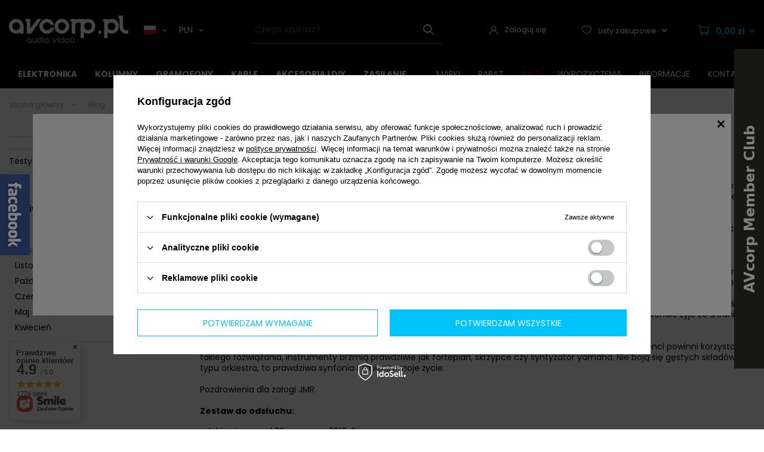

--- FILE ---
content_type: text/html; charset=utf-8
request_url: https://avcorp.pl/Jean-Marie-Reynaud-JMR-Lucia-blog-pol-1545055208.html
body_size: 26157
content:
<!DOCTYPE html>
<html lang="pl" class="--freeShipping --vat --gross " ><head><meta name='viewport' content='user-scalable=no, initial-scale = 1.0, maximum-scale = 1.0, width=device-width, viewport-fit=cover'/> <link rel="preload" crossorigin="anonymous" as="font" href="/gfx/standards/fontello.woff?v=2"><meta http-equiv="Content-Type" content="text/html; charset=utf-8"><meta http-equiv="X-UA-Compatible" content="IE=edge"><title>Jean Marie Reynaud (JMR) Lucia - AVcorp.pl</title><meta name="description" content="Przeczytaj najnowszy wpis na blogu AVcorp.pl: Jean Marie Reynaud (JMR) Lucia. Znajdź ciekawe informacje, porady i nowości ze świata audio. Bądź na bieżąco z AVcorp!"><link rel="icon" href="/gfx/pol/favicon.ico"><meta name="theme-color" content="#000000"><meta name="msapplication-navbutton-color" content="#000000"><meta name="apple-mobile-web-app-status-bar-style" content="#000000"><link rel="preload stylesheet" as="style" href="/gfx/pol/style.css.gzip?r=1730290422"><script>var app_shop={urls:{prefix:'data="/gfx/'.replace('data="', '')+'pol/',graphql:'/graphql/v1/'},vars:{priceType:'gross',priceTypeVat:true,productDeliveryTimeAndAvailabilityWithBasket:false,geoipCountryCode:'US',currency:{id:'PLN',symbol:'zł',country:'pl',format:'###,##0.00',beforeValue:false,space:true,decimalSeparator:',',groupingSeparator:' '},language:{id:'pol',symbol:'pl',name:'Polski'},},txt:{priceTypeText:' brutto',},fn:{},fnrun:{},files:[],graphql:{}};const getCookieByName=(name)=>{const value=`; ${document.cookie}`;const parts = value.split(`; ${name}=`);if(parts.length === 2) return parts.pop().split(';').shift();return false;};if(getCookieByName('freeeshipping_clicked')){document.documentElement.classList.remove('--freeShipping');}if(getCookieByName('rabateCode_clicked')){document.documentElement.classList.remove('--rabateCode');}function hideClosedBars(){const closedBarsArray=JSON.parse(localStorage.getItem('closedBars'))||[];if(closedBarsArray.length){const styleElement=document.createElement('style');styleElement.textContent=`${closedBarsArray.map((el)=>`#${el}`).join(',')}{display:none !important;}`;document.head.appendChild(styleElement);}}hideClosedBars();</script><script src="/gfx/pol/shop.js.gzip?r=1730290422"></script><meta name="robots" content="index,follow"><meta name="rating" content="general"><meta name="Author" content="AVcorp Poland na bazie IdoSell (www.idosell.com/shop).">
<!-- Begin LoginOptions html -->

<style>
#client_new_social .service_item[data-name="service_Apple"]:before, 
#cookie_login_social_more .service_item[data-name="service_Apple"]:before,
.oscop_contact .oscop_login__service[data-service="Apple"]:before {
    display: block;
    height: 2.6rem;
    content: url('/gfx/standards/apple.svg?r=1743165583');
}
.oscop_contact .oscop_login__service[data-service="Apple"]:before {
    height: auto;
    transform: scale(0.8);
}
#client_new_social .service_item[data-name="service_Apple"]:has(img.service_icon):before,
#cookie_login_social_more .service_item[data-name="service_Apple"]:has(img.service_icon):before,
.oscop_contact .oscop_login__service[data-service="Apple"]:has(img.service_icon):before {
    display: none;
}
</style>

<!-- End LoginOptions html -->

<!-- Open Graph -->
<meta property="og:type" content="article"><meta property="og:url" content="https://avcorp.pl/Jean-Marie-Reynaud-JMR-Lucia-blog-pol-1545055208.html
"><meta property="og:title" content="Jean Marie Reynaud (JMR) Lucia"><meta property="og:description" content="Kilka słów nt. monitorków JMR Lucia od naszego Klienta."><meta property="og:site_name" content="AVcorp Poland"><meta property="og:locale" content="pl_PL"><meta property="og:image" content="https://avcorp.pl/data/include/img/news/1545055208.jpg"><meta property="og:image:width" content="1200"><meta property="og:image:height" content="900"><link rel="manifest" href="https://avcorp.pl/data/include/pwa/1/manifest.json?t=3"><meta name="apple-mobile-web-app-capable" content="yes"><meta name="apple-mobile-web-app-status-bar-style" content="black"><meta name="apple-mobile-web-app-title" content="avcorp.pl"><link rel="apple-touch-icon" href="/data/include/pwa/1/icon-128.png"><link rel="apple-touch-startup-image" href="/data/include/pwa/1/logo-512.png" /><meta name="msapplication-TileImage" content="/data/include/pwa/1/icon-144.png"><meta name="msapplication-TileColor" content="#2F3BA2"><meta name="msapplication-starturl" content="/"><script type="application/javascript">var _adblock = true;</script><script async src="/data/include/advertising.js"></script><script type="application/javascript">var statusPWA = {
                online: {
                    txt: "Połączono z internetem",
                    bg: "#5fa341"
                },
                offline: {
                    txt: "Brak połączenia z internetem",
                    bg: "#eb5467"
                }
            }</script><script async type="application/javascript" src="/ajax/js/pwa_online_bar.js?v=1&r=6"></script><script >
window.dataLayer = window.dataLayer || [];
window.gtag = function gtag() {
dataLayer.push(arguments);
}
gtag('consent', 'default', {
'ad_storage': 'denied',
'analytics_storage': 'denied',
'ad_personalization': 'denied',
'ad_user_data': 'denied',
'wait_for_update': 500
});

gtag('set', 'ads_data_redaction', true);
</script><script id="iaiscript_1" data-requirements="W10=" data-ga4_sel="ga4script">
window.iaiscript_1 = `<${'script'}  class='google_consent_mode_update'>
gtag('consent', 'update', {
'ad_storage': 'denied',
'analytics_storage': 'denied',
'ad_personalization': 'denied',
'ad_user_data': 'denied'
});
</${'script'}>`;
</script>
<!-- End Open Graph -->

<link rel="canonical" href="https://avcorp.pl/Jean-Marie-Reynaud-JMR-Lucia-blog-pol-1545055208.html" />
<link rel="alternate" hreflang="pl-PL" href="https://avcorp.pl/Jean-Marie-Reynaud-JMR-Lucia-blog-pol-1545055208.html" />
                <!-- Global site tag (gtag.js) -->
                <script  async src="https://www.googletagmanager.com/gtag/js?id=G-FHK37XQE95"></script>
                <script >
                    window.dataLayer = window.dataLayer || [];
                    window.gtag = function gtag(){dataLayer.push(arguments);}
                    gtag('js', new Date());
                    
                    gtag('config', 'G-FHK37XQE95');

                </script>
                <link rel="stylesheet" type="text/css" href="/data/designs/655b351400d0f6.03038821_31/gfx/pol/custom.css.gzip?r=1736525938">            <!-- Google Tag Manager -->
                    <script >(function(w,d,s,l,i){w[l]=w[l]||[];w[l].push({'gtm.start':
                    new Date().getTime(),event:'gtm.js'});var f=d.getElementsByTagName(s)[0],
                    j=d.createElement(s),dl=l!='dataLayer'?'&l='+l:'';j.async=true;j.src=
                    'https://www.googletagmanager.com/gtm.js?id='+i+dl;f.parentNode.insertBefore(j,f);
                    })(window,document,'script','dataLayer','GTM-5BD9BDS ');</script>
            <!-- End Google Tag Manager -->
<!-- Begin additional html or js -->


<!--9|1|5| modified: 2023-02-20 08:57:34-->
<!-- Global site tag (gtag.js) - Google Analytics -->
<script async src="https://www.googletagmanager.com/gtag/js?id=UA-108512380-1"></script>
<script>
  window.dataLayer = window.dataLayer || [];
  function gtag(){dataLayer.push(arguments);}
  gtag('js', new Date());

  gtag('config', 'UA-108512380-1');
</script>
<!--24|1|16| modified: 2025-12-18 13:01:13-->
<!-- Smartsupp Live Chat script -->
<script type="text/javascript">
var _smartsupp = _smartsupp || {};
_smartsupp.key = '4d5aae2d2f8a442112c1a8c69b6175998f5c0467';
window.smartsupp||(function(d) {
  var s,c,o=smartsupp=function(){ o._.push(arguments)};o._=[];
  s=d.getElementsByTagName('script')[0];c=d.createElement('script');
  c.type='text/javascript';c.charset='utf-8';c.async=true;
  c.src='https://www.smartsuppchat.com/loader.js?';s.parentNode.insertBefore(c,s);
})(document);
</script>
<!--27|1|16| modified: 2025-12-18 13:01:24-->
<!-- Smartsupp Live Chat script -->
<script type="text/javascript">
var _smartsupp = _smartsupp || {};
_smartsupp.key = '4d5aae2d2f8a442112c1a8c69b6175998f5c0467';
window.smartsupp||(function(d) {
  var s,c,o=smartsupp=function(){ o._.push(arguments)};o._=[];
  s=d.getElementsByTagName('script')[0];c=d.createElement('script');
  c.type='text/javascript';c.charset='utf-8';c.async=true;
  c.src='https://www.smartsuppchat.com/loader.js?';s.parentNode.insertBefore(c,s);
})(document);
</script>

<!--30|1|19| modified: 2025-12-18 13:02:13-->

<style>
div.producer_main .slick-vertical .slick-slide {border: 0;}
div.producer_main a.producers-list_item small {
    display: none;
}
div.producer_main .slick-slide img {
    margin-bottom: 10px;
}
ul.product_bundle > li:first-child { 
display: table-row;
border-bottom: 1px solid rgba(0,0,0,0.05);
}
</style>

<!-- End additional html or js -->
</head><body><div id="container" class="blog-item_page container max-width-1360"><header class=" commercial_banner"><script class="ajaxLoad">app_shop.vars.vat_registered="true";app_shop.vars.currency_format="###,##0.00";app_shop.vars.currency_before_value=false;app_shop.vars.currency_space=true;app_shop.vars.symbol="zł";app_shop.vars.id="PLN";app_shop.vars.baseurl="http://avcorp.pl/";app_shop.vars.sslurl="https://avcorp.pl/";app_shop.vars.curr_url="%2FJean-Marie-Reynaud-JMR-Lucia-blog-pol-1545055208.html";var currency_decimal_separator=',';var currency_grouping_separator=' ';app_shop.vars.blacklist_extension=["exe","com","swf","js","php"];app_shop.vars.blacklist_mime=["application/javascript","application/octet-stream","message/http","text/javascript","application/x-deb","application/x-javascript","application/x-shockwave-flash","application/x-msdownload"];app_shop.urls.contact="/contact-pol.html";</script><div id="viewType" style="display:none"></div><div class="redirection"><span class="redirection__close"></span><div class="redirection__suggestions row"><div class="redirection__wrapper --title col-12 col-md-6 "><strong class="redirection__title"><span>Choose your language</span><span>and country</span></strong></div><div class="redirection__wrapper --configurator col-12 col-md-6"><div class="redirection__selector --language"><div class="redirection__language"><strong><span class="flag flag_cze"></span><span class="redirection__language_name">czeski</span></strong><div class="redirection__selector --country"><div class="f-group --radio --small"><input type="radio" name="shop_country" class="f-control" id="cze_Česko" data-link="https://avcorp.cz"><label class="f-label" for="cze_Česko">Česko</label></div></div></div><div class="redirection__language"><strong><span class="flag flag_ger"></span><span class="redirection__language_name">niemiecki</span></strong><div class="redirection__selector --country --any" data-link="https://av-corp.de"></div></div><div class="redirection__language"><strong><span class="flag flag_eng"></span><span class="redirection__language_name">angielski</span></strong><div class="redirection__selector --country"><div class="f-group --radio --small"><input type="radio" name="shop_country" class="f-control" id="eng_World" data-link="https://av-corp.eu"><label class="f-label" for="eng_World">World</label></div></div></div><div class="redirection__language --active"><strong><span class="flag flag_pol"></span><span class="redirection__language_name">polski</span></strong><div class="redirection__selector --country"><div class="f-group --radio --small"><input type="radio" name="shop_country" class="f-control" id="pol_Polska" data-link="https://avcorp.pl" checked><label class="f-label" for="pol_Polska">Polska</label></div></div></div></div><form class="redirection__submit" action="https://avcorp.pl" method="post"><input type="hidden" name="redirection" value="redirected"><a class="redirection__button btn --medium --solid" href="#redirect" title="OK">
							OK
						</a></form></div></div></div><div id="logo" class="d-flex align-items-center"><a href="/" target="_self"><img src="/data/gfx/mask/pol/logo_1_big.png" alt="AVcorp Poland - Profesjonalny Salon Audio/Video" width="200" height="48"></a><div class="open_trigger"><div class="language_toggler d-none d-md-flex align-items-center mr-4"><span class="mr-2 d-none d-md-inline-block flag flag_pol"></span><i class="icon-angle-down d-none d-md-inline-block"></i></div><div class="currency_toggler d-none d-md-flex align-items-center "><span class="mr-2">PLN</span><i class="icon-angle-down d-none d-md-inline-block"></i></div></div><form action="https://avcorp.pl/settings.php" id="open_triger" method="post"><ul><li class="currency-form-group d-none"><div class="form-group"><label for="menu_settings_curr">Waluta</label><div class="select-after"><select class="form-control" name="curr" id="menu_settings_curr"><option value="PLN" selected>zł</option><option value="EUR">€ (1 zł = 0.2374€)
															</option><option value="USD">$ (1 zł = 0.2817$)
															</option><option value="GBP">£ (1 zł = 0.206£)
															</option><option value="CZK">Kč (1 zł = 5.7571Kč)
															</option><option value="BGN">BGN (1 zł = 0.4627BGN)
															</option><option value="RON">RON (1 zł = 1.2101RON)
															</option><option value="HUF">Ft (1 zł = 0.9076Ft)
															</option><option value="CHF">SwF (1 zł = 0.2185SwF)
															</option><option value="AUD">A$ (1 zł = 0.4069A$)
															</option><option value="CAD">Can$ (1 zł = 0.3852Can$)
															</option><option value="DKK">Dkr (1 zł = 1.773Dkr)
															</option><option value="HKD">HK$ (1 zł = 2.1964HK$)
															</option><option value="INR">₨ (1 zł = 0.2581₨)
															</option><option value="IDR">Rp (1 zł = 0.4725Rp)
															</option><option value="MYR">MYR (1 zł = 1.1171MYR)
															</option><option value="MXN">Mex$ (1 zł = 4.8948Mex$)
															</option><option value="NZD">NZD (1 zł = 0.4718NZD)
															</option><option value="NOK">NKr (1 zł = 2.7473NKr)
															</option><option value="PHP">PHP (1 zł = 16.6113PHP)
															</option><option value="SAR">SAR (1 zł = 1.0389SAR)
															</option><option value="SGD">SGD (1 zł = 0.3572SGD)
															</option><option value="KRW">KRW (1 zł = 4.0502KRW)
															</option><option value="SEK">Sk (1 zł = 2.5164Sk)
															</option><option value="TWD">TWD (1 zł = 8.7642TWD)
															</option><option value="THB">THB (1 zł = 8.7566THB)
															</option><option value="TRY">TRY (1 zł = 12.2249TRY)
															</option><option value="AED">AED (1 zł = 1.0175AED)
															</option><option value="VND">VND (1 zł = 0.7277VND)
															</option><option value="JPY">¥ (1 zł = 0.4329¥)
															</option></select></div></div><div class="form-group"><label for="menu_settings_country">Dostawa do</label><div class="select-after"><select class="form-control" name="country" id="menu_settings_country"><option value="1143020011">Arabia Saudyjska</option><option value="1143020012">Argentyna</option><option value="1143020015">Australia</option><option value="1143020016">Austria</option><option value="1143020022">Belgia</option><option value="1143020027">Białoruś</option><option value="1143020029">Bośnia i Hercegowina</option><option value="1143020031">Brazylia</option><option value="1143020033">Bułgaria</option><option value="1143020036">Chile</option><option value="1143020037">Chiny</option><option value="1143020038">Chorwacja</option><option value="1143020040">Cypr</option><option value="1143020041">Czechy </option><option value="1143020042">Dania</option><option value="1143020051">Estonia</option><option value="1143020054">Filipiny</option><option value="1143020056">Finlandia</option><option value="1143020057">Francja</option><option value="1143020062">Grecja</option><option value="1143020075">Hiszpania</option><option value="1143020076">Holandia</option><option value="1143020078">Hong Kong</option><option value="1143020079">Indie</option><option value="1143020080">Indonezja</option><option value="1143020083">Irlandia</option><option value="1143020084">Islandia</option><option value="1143020085">Izrael</option><option value="1143020087">Japonia</option><option value="1143020095">Kanada</option><option value="1143020101">Kolumbia</option><option value="1143020106">Korea Południowa</option><option value="1143020115">Liechtenstein</option><option value="1143020116">Litwa</option><option value="1143020118">Łotwa</option><option value="1143020117">Luksemburg</option><option value="1143020123">Malezja</option><option value="1143020126">Malta</option><option value="1143020133">Meksyk</option><option value="1143020135">Monako</option><option value="1143020143">Niemcy</option><option value="1143020149">Norwegia</option><option value="1143020151">Nowa Zelandia</option><option value="1143020159">Peru</option><option selected value="1143020003">Polska</option><option value="1143020163">Portugalia</option><option value="1143020168">Rosja</option><option value="1143020169">Rumunia</option><option value="1143020177">San Marino</option><option value="1170044700">Serbia</option><option value="1143020181">Singapur</option><option value="1143020182">Słowacja</option><option value="1143020183">Słowenia</option><option value="1143020186">Stany Zjednoczone</option><option value="1143020192">Szwajcaria</option><option value="1143020193">Szwecja</option><option value="1143020196">Tajlandia</option><option value="1143020197">Tajwan</option><option value="1143020205">Turcja</option><option value="1143020210">Ukraina</option><option value="1143020217">Węgry</option><option value="1143020218">Wielka Brytania</option><option value="1143020219">Wietnam</option><option value="1143020220">Włochy</option><option value="1143020234">Zjednoczone Emiraty Arabskie</option></select></div></div></li><li class="buttons"><button class="btn --solid --large" type="submit">
								Zastosuj zmiany
							</button></li></ul></form></div><form action="https://avcorp.pl/search.php" method="get" id="menu_search" class="menu_search"><a href="#showSearchForm" class="menu_search__mobile"></a><div class="menu_search__block"><div class="menu_search__item --input"><input class="menu_search__input" type="text" name="text" autocomplete="off" placeholder="Czego szukasz?"><button class="menu_search__submit" type="submit"></button></div><div class="menu_search__item --results search_result"></div></div></form><div id="menu_settings" class="align-items-center justify-content-center justify-content-lg-end"><div class="open_trigger d-md-none"><span class="d-none d-md-inline-block flag_txt">zł</span><div class="menu_settings_wrapper d-none"><div class="menu_settings_inline"><div class="menu_settings_header">
								Język i waluta: 
							</div><div class="menu_settings_content"><span class="menu_settings_flag flag flag_pol"></span><strong class="menu_settings_value"><span class="menu_settings_language">pl</span><span> | </span><span class="menu_settings_currency">zł</span></strong></div></div><div class="menu_settings_inline"><div class="menu_settings_header">
								Dostawa do: 
							</div><div class="menu_settings_content"><strong class="menu_settings_value">Polska</strong></div></div></div><i class="icon-angle-down d-none d-md-inline-block"></i></div><form action="https://avcorp.pl/settings.php" class="d-md-none" method="post"><ul><li><div class="form-group"><label for="menu_settings_curr">Waluta</label><div class="select-after"><select class="form-control" name="curr" id="menu_settings_curr"><option value="PLN" selected>zł</option><option value="EUR">€ (1 zł = 0.2374€)
															</option><option value="USD">$ (1 zł = 0.2817$)
															</option><option value="GBP">£ (1 zł = 0.206£)
															</option><option value="CZK">Kč (1 zł = 5.7571Kč)
															</option><option value="BGN">BGN (1 zł = 0.4627BGN)
															</option><option value="RON">RON (1 zł = 1.2101RON)
															</option><option value="HUF">Ft (1 zł = 0.9076Ft)
															</option><option value="CHF">SwF (1 zł = 0.2185SwF)
															</option><option value="AUD">A$ (1 zł = 0.4069A$)
															</option><option value="CAD">Can$ (1 zł = 0.3852Can$)
															</option><option value="DKK">Dkr (1 zł = 1.773Dkr)
															</option><option value="HKD">HK$ (1 zł = 2.1964HK$)
															</option><option value="INR">₨ (1 zł = 0.2581₨)
															</option><option value="IDR">Rp (1 zł = 0.4725Rp)
															</option><option value="MYR">MYR (1 zł = 1.1171MYR)
															</option><option value="MXN">Mex$ (1 zł = 4.8948Mex$)
															</option><option value="NZD">NZD (1 zł = 0.4718NZD)
															</option><option value="NOK">NKr (1 zł = 2.7473NKr)
															</option><option value="PHP">PHP (1 zł = 16.6113PHP)
															</option><option value="SAR">SAR (1 zł = 1.0389SAR)
															</option><option value="SGD">SGD (1 zł = 0.3572SGD)
															</option><option value="KRW">KRW (1 zł = 4.0502KRW)
															</option><option value="SEK">Sk (1 zł = 2.5164Sk)
															</option><option value="TWD">TWD (1 zł = 8.7642TWD)
															</option><option value="THB">THB (1 zł = 8.7566THB)
															</option><option value="TRY">TRY (1 zł = 12.2249TRY)
															</option><option value="AED">AED (1 zł = 1.0175AED)
															</option><option value="VND">VND (1 zł = 0.7277VND)
															</option><option value="JPY">¥ (1 zł = 0.4329¥)
															</option></select></div></div><div class="form-group"><label for="menu_settings_country">Dostawa do</label><div class="select-after"><select class="form-control" name="country" id="menu_settings_country"><option value="1143020011">Arabia Saudyjska</option><option value="1143020012">Argentyna</option><option value="1143020015">Australia</option><option value="1143020016">Austria</option><option value="1143020022">Belgia</option><option value="1143020027">Białoruś</option><option value="1143020029">Bośnia i Hercegowina</option><option value="1143020031">Brazylia</option><option value="1143020033">Bułgaria</option><option value="1143020036">Chile</option><option value="1143020037">Chiny</option><option value="1143020038">Chorwacja</option><option value="1143020040">Cypr</option><option value="1143020041">Czechy </option><option value="1143020042">Dania</option><option value="1143020051">Estonia</option><option value="1143020054">Filipiny</option><option value="1143020056">Finlandia</option><option value="1143020057">Francja</option><option value="1143020062">Grecja</option><option value="1143020075">Hiszpania</option><option value="1143020076">Holandia</option><option value="1143020078">Hong Kong</option><option value="1143020079">Indie</option><option value="1143020080">Indonezja</option><option value="1143020083">Irlandia</option><option value="1143020084">Islandia</option><option value="1143020085">Izrael</option><option value="1143020087">Japonia</option><option value="1143020095">Kanada</option><option value="1143020101">Kolumbia</option><option value="1143020106">Korea Południowa</option><option value="1143020115">Liechtenstein</option><option value="1143020116">Litwa</option><option value="1143020118">Łotwa</option><option value="1143020117">Luksemburg</option><option value="1143020123">Malezja</option><option value="1143020126">Malta</option><option value="1143020133">Meksyk</option><option value="1143020135">Monako</option><option value="1143020143">Niemcy</option><option value="1143020149">Norwegia</option><option value="1143020151">Nowa Zelandia</option><option value="1143020159">Peru</option><option selected value="1143020003">Polska</option><option value="1143020163">Portugalia</option><option value="1143020168">Rosja</option><option value="1143020169">Rumunia</option><option value="1143020177">San Marino</option><option value="1170044700">Serbia</option><option value="1143020181">Singapur</option><option value="1143020182">Słowacja</option><option value="1143020183">Słowenia</option><option value="1143020186">Stany Zjednoczone</option><option value="1143020192">Szwajcaria</option><option value="1143020193">Szwecja</option><option value="1143020196">Tajlandia</option><option value="1143020197">Tajwan</option><option value="1143020205">Turcja</option><option value="1143020210">Ukraina</option><option value="1143020217">Węgry</option><option value="1143020218">Wielka Brytania</option><option value="1143020219">Wietnam</option><option value="1143020220">Włochy</option><option value="1143020234">Zjednoczone Emiraty Arabskie</option></select></div></div></li><li class="buttons"><button class="btn --solid --large" type="submit">
								Zastosuj zmiany
							</button></li></ul></form><div id="menu_additional"><a class="account_link" href="https://avcorp.pl/login.php"><span class="account_link_name">Zaloguj się</span></a><div class="shopping_list_top" data-empty="true"><a href="https://avcorp.pl/pl/shoppinglist/" class="wishlist_link slt_link"><span class="wishlist_link_name">Listy zakupowe</span></a><div class="slt_lists"><ul class="slt_lists__nav"><li class="slt_lists__nav_item" data-list_skeleton="true" data-list_id="true" data-shared="true"><a class="slt_lists__nav_link" data-list_href="true"><span class="slt_lists__nav_name" data-list_name="true"></span><span class="slt_lists__count" data-list_count="true">0</span></a></li></ul><span class="slt_lists__empty">Dodaj do nich produkty, które lubisz i chcesz kupić później.</span></div></div></div></div><div class="shopping_list_top_mobile d-md-none" data-empty="false"><a href="https://avcorp.pl/pl/shoppinglist/" class="sltm_link"></a></div><div class="sl_choose sl_dialog"><div class="sl_choose__wrapper sl_dialog__wrapper"><div class="sl_choose__item --top sl_dialog_close mb-2"><strong class="sl_choose__label">Zapisz na liście zakupowej</strong></div><div class="sl_choose__item --lists" data-empty="true"><div class="sl_choose__list f-group --radio m-0 d-md-flex align-items-md-center justify-content-md-between" data-list_skeleton="true" data-list_id="true" data-shared="true"><input type="radio" name="add" class="sl_choose__input f-control" id="slChooseRadioSelect" data-list_position="true"><label for="slChooseRadioSelect" class="sl_choose__group_label f-label py-4" data-list_position="true"><span class="sl_choose__sub d-flex align-items-center"><span class="sl_choose__name" data-list_name="true"></span><span class="sl_choose__count" data-list_count="true">0</span></span></label><button type="button" class="sl_choose__button --desktop btn --solid">Zapisz</button></div></div><div class="sl_choose__item --create sl_create mt-4"><a href="#new" class="sl_create__link  align-items-center">Stwórz nową listę zakupową</a><form class="sl_create__form align-items-center"><div class="sl_create__group f-group --small mb-0"><input type="text" class="sl_create__input f-control" required="required"><label class="sl_create__label f-label">Nazwa nowej listy</label></div><button type="submit" class="sl_create__button btn --solid ml-2 ml-md-3">Utwórz listę</button></form></div><div class="sl_choose__item --mobile mt-4 d-flex justify-content-center d-md-none"><button class="sl_choose__button --mobile btn --solid --large">Zapisz</button></div></div></div><div id="menu_basket" class="topBasket"><a class="topBasket__sub" href="/basketedit.php"><span class="badge badge-info"></span><strong class="topBasket__price" style="display: none;">0,00 zł</strong></a><div class="topBasket__details --products" style="display: none;"><div class="topBasket__block --labels"><label class="topBasket__item --name">Produkt</label><label class="topBasket__item --sum">Ilość</label><label class="topBasket__item --prices">Cena</label></div><div class="topBasket__block --products"></div></div><div class="topBasket__details --shipping" style="display: none;"><span class="topBasket__name">Koszt dostawy od</span><span id="shipppingCost"></span></div><script>
						app_shop.vars.cache_html = true;
					</script></div><nav id="menu_categories" class="wide"><button type="button" class="navbar-toggler"><i class="icon-reorder"></i></button><div class="navbar-collapse" id="menu_navbar"><ul class="navbar-nav navbar-collapse1"><li class="nav-item"><a  href="/pol_m_Elektronika-744.html" target="_self" title="Elektronika" class="nav-link" >Elektronika</a><ul class="navbar-subnav"><li class="nav-item"><a  href="/pol_m_Elektronika_Stereo-482.html" target="_self" title="Stereo" class="nav-link" >Stereo</a><ul class="navbar-subsubnav"><li class="nav-item"><a  href="/pol_m_Elektronika_Stereo_All-in-One-497.html" target="_self" title="All in One" class="nav-link" >All in One</a></li><li class="nav-item"><a  href="/pol_m_Elektronika_Stereo_Wzmacniacze-483.html" target="_self" title="Wzmacniacze" class="nav-link" >Wzmacniacze</a></li><li class="nav-item"><a  href="/pol_m_Elektronika_Stereo_Koncowki-mocy-491.html" target="_self" title="Końcówki mocy" class="nav-link" >Końcówki mocy</a></li><li class="nav-item"><a  href="/pol_m_Elektronika_Stereo_Wzmacniacze-sluchawkowe-660.html" target="_self" title="Wzmacniacze słuchawkowe" class="nav-link" >Wzmacniacze słuchawkowe</a></li><li class="nav-item"><a  href="/pol_m_Elektronika_Stereo_Amplitunery-stereo-652.html" target="_self" title="Amplitunery stereo" class="nav-link" >Amplitunery stereo</a></li><li class="nav-item"><a  href="/pol_m_Elektronika_Stereo_Odtwarzacze-CD-484.html" target="_self" title="Odtwarzacze CD" class="nav-link" >Odtwarzacze CD</a></li><li class="nav-item"><a  href="/pol_m_Elektronika_Stereo_Odtwarzacze-strumieniowe-485.html" target="_self" title="Odtwarzacze strumieniowe" class="nav-link" >Odtwarzacze strumieniowe</a></li><li class="nav-item"><a  href="/pol_m_Elektronika_Stereo_Procesory-dzwieku-618.html" target="_self" title="Procesory dźwięku" class="nav-link" >Procesory dźwięku</a></li><li class="nav-item"><a  href="/pol_m_Elektronika_Stereo_Przedwzmacniacze-501.html" target="_self" title="Przedwzmacniacze" class="nav-link" >Przedwzmacniacze</a></li><li class="nav-item"><a  href="/pol_m_Elektronika_Stereo_Przedwzmacniacze-gramofonowe-496.html" target="_self" title="Przedwzmacniacze gramofonowe" class="nav-link" >Przedwzmacniacze gramofonowe</a></li><li class="nav-item"><a  href="/pol_m_Elektronika_Stereo_Przetworniki-cyfrowo-analogowe-DAC-492.html" target="_self" title="Przetworniki cyfrowo - analogowe (DAC)" class="nav-link" >Przetworniki cyfrowo - analogowe (DAC)</a></li><li class="nav-item"><a  href="/pol_m_Elektronika_Stereo_Switche-LAN-audio-grade-709.html" target="_self" title="Switche LAN audio grade" class="nav-link" >Switche LAN audio grade</a></li><li class="nav-item"><a  href="/pol_m_Elektronika_Stereo_Serwery-muzyczne-585.html" target="_self" title="Serwery muzyczne" class="nav-link" >Serwery muzyczne</a></li><li class="nav-item"><a  href="/pol_m_Elektronika_Stereo_Reclockery-USB-697.html" target="_self" title="Reclockery USB" class="nav-link" >Reclockery USB</a></li><li class="nav-item"><a  href="/pol_m_Elektronika_Stereo_Akcesoria-687.html" target="_self" title="Akcesoria" class="nav-link" >Akcesoria</a></li></ul></li><li class="nav-item"><a  href="/pol_m_Elektronika_Kino-domowe-486.html" target="_self" title="Kino domowe" class="nav-link" >Kino domowe</a><ul class="navbar-subsubnav"><li class="nav-item"><a  href="/pol_m_Elektronika_Kino-domowe_Amplitunery-kina-domowego-488.html" target="_self" title="Amplitunery kina domowego" class="nav-link" >Amplitunery kina domowego</a></li><li class="nav-item"><a  href="/pol_m_Elektronika_Kino-domowe_Wielokanalowe-koncowki-mocy-711.html" target="_self" title="Wielokanałowe końcówki mocy" class="nav-link" >Wielokanałowe końcówki mocy</a></li></ul></li><li class="nav-item"><a  href="/pol_m_Elektronika_Mobilne-audio-644.html" target="_self" title="Mobilne audio" class="nav-link" >Mobilne audio</a><ul class="navbar-subsubnav"><li class="nav-item"><a  href="/pol_m_Elektronika_Mobilne-audio_Przetworniki-cyfrowo-analogowe-DAC-645.html" target="_self" title="Przetworniki cyfrowo - analogowe (DAC)" class="nav-link" >Przetworniki cyfrowo - analogowe (DAC)</a></li><li class="nav-item"><a  href="/pol_m_Elektronika_Mobilne-audio_Akcesoria-647.html" target="_self" title="Akcesoria" class="nav-link" >Akcesoria</a></li></ul></li><li class="nav-item"><a  href="/pol_m_Elektronika_Sluchawki-i-akcesoria-606.html" target="_self" title="Słuchawki i akcesoria" class="nav-link" >Słuchawki i akcesoria</a><ul class="navbar-subsubnav"><li class="nav-item"><a  href="/pol_m_Elektronika_Sluchawki-i-akcesoria_Wzmacniacze-sluchawkowe-659.html" target="_self" title="Wzmacniacze słuchawkowe" class="nav-link" >Wzmacniacze słuchawkowe</a></li><li class="nav-item"><a  href="/pol_m_Elektronika_Sluchawki-i-akcesoria_Gniazda-i-wtyki-621.html" target="_self" title="Gniazda i wtyki" class="nav-link" >Gniazda i wtyki</a></li><li class="nav-item"><a  href="/pol_m_Elektronika_Sluchawki-i-akcesoria_Kable-do-sluchawek-607.html" target="_self" title="Kable do słuchawek" class="nav-link" >Kable do słuchawek</a></li><li class="nav-item"><a  href="/pol_m_Elektronika_Sluchawki-i-akcesoria_Adaptery-608.html" target="_self" title="Adaptery" class="nav-link" >Adaptery</a></li><li class="nav-item"><a  href="/pol_m_Elektronika_Sluchawki-i-akcesoria_Adaptery-sluchawkowe-622.html" target="_self" title="Adaptery słuchawkowe" class="nav-link" >Adaptery słuchawkowe</a></li></ul></li></ul></li><li class="nav-item"><a  href="/pol_m_Kolumny-467.html" target="_self" title="Kolumny" class="nav-link" >Kolumny</a><ul class="navbar-subnav"><li class="nav-item empty"><a  href="/pol_m_Kolumny_Centralne-475.html" target="_self" title="Centralne" class="nav-link" >Centralne</a></li><li class="nav-item empty"><a  href="/pol_m_Kolumny_Monitory-468.html" target="_self" title="Monitory" class="nav-link" >Monitory</a></li><li class="nav-item empty"><a  href="/pol_m_Kolumny_Nascienne-674.html" target="_self" title="Naścienne" class="nav-link" >Naścienne</a></li><li class="nav-item empty"><a  href="/pol_m_Kolumny_Podlogowe-469.html" target="_self" title="Podłogowe" class="nav-link" >Podłogowe</a></li><li class="nav-item empty"><a  href="/pol_m_Kolumny_Standy-i-uchwyty-748.html" target="_self" title="Standy i uchwyty" class="nav-link" >Standy i uchwyty</a></li><li class="nav-item empty"><a  href="/pol_m_Kolumny_Subwoofery-i-akcesoria-539.html" target="_self" title="Subwoofery i akcesoria" class="nav-link" >Subwoofery i akcesoria</a></li><li class="nav-item empty"><a  href="/pol_m_Kolumny_Systemy-montazowe-749.html" target="_self" title="Systemy montażowe" class="nav-link" >Systemy montażowe</a></li></ul></li><li class="nav-item"><a  href="/pol_m_Gramofony-560.html" target="_self" title="Gramofony" class="nav-link" >Gramofony</a><ul class="navbar-subnav"><li class="nav-item empty"><a  href="/pol_m_Gramofony_Gramofony-561.html" target="_self" title="Gramofony" class="nav-link" >Gramofony</a></li><li class="nav-item empty"><a  href="/pol_m_Gramofony_Przedwzmacniacze-gramofonowe-562.html" target="_self" title="Przedwzmacniacze gramofonowe" class="nav-link" >Przedwzmacniacze gramofonowe</a></li><li class="nav-item empty"><a  href="/pol_m_Gramofony_Transformatory-572.html" target="_self" title="Transformatory" class="nav-link" >Transformatory</a></li><li class="nav-item empty"><a  href="/pol_m_Gramofony_Ramiona-567.html" target="_self" title="Ramiona" class="nav-link" >Ramiona</a></li><li class="nav-item empty"><a  href="/pol_m_Gramofony_Wkladki-565.html" target="_self" title="Wkładki" class="nav-link" >Wkładki</a></li><li class="nav-item empty"><a  href="/pol_m_Gramofony_Igly-566.html" target="_self" title="Igły" class="nav-link" >Igły</a></li><li class="nav-item empty"><a  href="/pol_m_Gramofony_Kable-gramofonowe-696.html" target="_self" title="Kable gramofonowe" class="nav-link" >Kable gramofonowe</a></li><li class="nav-item empty"><a  href="/pol_m_Gramofony_Glowki-do-ramion-gramofonowych-574.html" target="_self" title="Główki do ramion gramofonowych" class="nav-link" >Główki do ramion gramofonowych</a></li><li class="nav-item empty"><a  href="/pol_m_Gramofony_Kable-do-glowek-ramion-gramofonowych-575.html" target="_self" title="Kable do główek ramion gramofonowych" class="nav-link" >Kable do główek ramion gramofonowych</a></li><li class="nav-item empty"><a  href="/pol_m_Gramofony_Wtyki-i-gniazda-722.html" target="_self" title="Wtyki i gniazda" class="nav-link" >Wtyki i gniazda</a></li><li class="nav-item empty"><a  href="/pol_m_Gramofony_Dociski-stabilizujace-663.html" target="_self" title="Dociski stabilizujące" class="nav-link" >Dociski stabilizujące</a></li><li class="nav-item empty"><a  href="/pol_m_Gramofony_Akcesoria-569.html" target="_self" title="Akcesoria" class="nav-link" >Akcesoria</a></li></ul></li><li class="nav-item"><a  href="/pol_m_Kable-525.html" target="_self" title="Kable" class="nav-link" >Kable</a><ul class="navbar-subnav"><li class="nav-item"><a  href="/pol_m_Kable_Interkonekty-analogowe-310.html" target="_self" title="Interkonekty analogowe" class="nav-link" >Interkonekty analogowe</a><ul class="navbar-subsubnav"><li class="nav-item"><a  href="/pol_m_Kable_Interkonekty-analogowe_DIN-na-DIN-325.html" target="_self" title="DIN na DIN" class="nav-link" >DIN na DIN</a></li><li class="nav-item"><a  href="/pol_m_Kable_Interkonekty-analogowe_DIN-na-RCA-326.html" target="_self" title="DIN na RCA" class="nav-link" >DIN na RCA</a></li><li class="nav-item"><a  href="/pol_m_Kable_Interkonekty-analogowe_NAIM-dedykowane-370.html" target="_self" title="NAIM (dedykowane)" class="nav-link" >NAIM (dedykowane)</a></li><li class="nav-item"><a  href="/pol_m_Kable_Interkonekty-analogowe_RCA-na-RCA-323.html" target="_self" title="RCA na RCA" class="nav-link" >RCA na RCA</a></li><li class="nav-item"><a  href="/pol_m_Kable_Interkonekty-analogowe_RCA-na-XLR-327.html" target="_self" title="RCA na XLR" class="nav-link" >RCA na XLR</a></li><li class="nav-item"><a  href="/pol_m_Kable_Interkonekty-analogowe_XLR-na-XLR-324.html" target="_self" title="XLR na XLR" class="nav-link" >XLR na XLR</a></li><li class="nav-item"><a  href="/pol_m_Kable_Interkonekty-analogowe_Szpula-na-metry-592.html" target="_self" title="Szpula (na metry)" class="nav-link" >Szpula (na metry)</a></li></ul></li><li class="nav-item"><a  href="/pol_m_Kable_Interkonekty-cyfrowe-311.html" target="_self" title="Interkonekty cyfrowe" class="nav-link" >Interkonekty cyfrowe</a><ul class="navbar-subsubnav"><li class="nav-item"><a  href="/pol_m_Kable_Interkonekty-cyfrowe_BNC-na-BNC-330.html" target="_self" title="BNC na BNC" class="nav-link" >BNC na BNC</a></li><li class="nav-item"><a  href="/pol_m_Kable_Interkonekty-cyfrowe_RCA-na-BNC-331.html" target="_self" title="RCA na BNC" class="nav-link" >RCA na BNC</a></li><li class="nav-item"><a  href="/pol_m_Kable_Interkonekty-cyfrowe_RCA-na-mini-jack-371.html" target="_self" title="RCA na mini-jack" class="nav-link" >RCA na mini-jack</a></li><li class="nav-item"><a  href="/pol_m_Kable_Interkonekty-cyfrowe_RCA-na-RCA-S-PDIF-328.html" target="_self" title="RCA na RCA / S/PDIF" class="nav-link" >RCA na RCA / S/PDIF</a></li><li class="nav-item"><a  href="/pol_m_Kable_Interkonekty-cyfrowe_XLR-na-XLR-AES-EBU-449.html" target="_self" title="XLR na XLR / AES/EBU" class="nav-link" >XLR na XLR / AES/EBU</a></li><li class="nav-item"><a  href="/pol_m_Kable_Interkonekty-cyfrowe_Szpula-na-metry-593.html" target="_self" title="Szpula (na metry)" class="nav-link" >Szpula (na metry)</a></li></ul></li><li class="nav-item"><a  href="/pol_m_Kable_Kable-glosnikowe-316.html" target="_self" title="Kable głośnikowe" class="nav-link" >Kable głośnikowe</a><ul class="navbar-subsubnav"><li class="nav-item"><a  href="/pol_m_Kable_Kable-glosnikowe_Bi-amping-347.html" target="_self" title="Bi-amping" class="nav-link" >Bi-amping</a></li><li class="nav-item"><a  href="/pol_m_Kable_Kable-glosnikowe_Bi-wire-346.html" target="_self" title="Bi-wire" class="nav-link" >Bi-wire</a></li><li class="nav-item"><a  href="/pol_m_Kable_Kable-glosnikowe_Filtry-glosnikowe-706.html" target="_self" title="Filtry głośnikowe" class="nav-link" >Filtry głośnikowe</a></li><li class="nav-item"><a  href="/pol_m_Kable_Kable-glosnikowe_Instalacyjne-na-metry-377.html" target="_self" title="Instalacyjne - na metry" class="nav-link" >Instalacyjne - na metry</a></li><li class="nav-item"><a  href="/pol_m_Kable_Kable-glosnikowe_Single-wire-345.html" target="_self" title="Single-wire" class="nav-link" >Single-wire</a></li><li class="nav-item"><a  href="/pol_m_Kable_Kable-glosnikowe_Zworki-glosnikowe-348.html" target="_self" title="Zworki głośnikowe" class="nav-link" >Zworki głośnikowe</a></li><li class="nav-item"><a  href="/pol_m_Kable_Kable-glosnikowe_Szpula-na-metry-594.html" target="_self" title="Szpula (na metry)" class="nav-link" >Szpula (na metry)</a></li></ul></li><li class="nav-item"><a  href="/pol_m_Kable_Kable-zasilajace-320.html" target="_self" title="Kable zasilające" class="nav-link" >Kable zasilające</a><ul class="navbar-subsubnav"><li class="nav-item"><a  href="/pol_m_Kable_Kable-zasilajace_IEC-C7-osemka-358.html" target="_self" title="IEC C7 (ósemka)" class="nav-link" >IEC C7 (ósemka)</a></li><li class="nav-item"><a  href="/pol_m_Kable_Kable-zasilajace_IEC-320-C15-356.html" target="_self" title="IEC 320 (C15)" class="nav-link" >IEC 320 (C15)</a></li><li class="nav-item"><a  href="/pol_m_Kable_Kable-zasilajace_IEC-16A-C19-357.html" target="_self" title="IEC 16A (C19)" class="nav-link" >IEC 16A (C19)</a></li><li class="nav-item"><a  href="/pol_m_Kable_Kable-zasilajace_Szpula-na-metry-595.html" target="_self" title="Szpula (na metry)" class="nav-link" >Szpula (na metry)</a></li></ul></li><li class="nav-item"><a  href="/pol_m_Kable_Kable-Ethernet-456.html" target="_self" title="Kable Ethernet" class="nav-link" >Kable Ethernet</a><ul class="navbar-subsubnav"><li class="nav-item"><a  href="/pol_m_Kable_Kable-Ethernet_Kable-Ethernet-streaming-376.html" target="_self" title="Kable Ethernet (streaming)" class="nav-link" >Kable Ethernet (streaming)</a></li><li class="nav-item"><a  href="/pol_m_Kable_Kable-Ethernet_Szpula-na-metry-596.html" target="_self" title="Szpula (na metry)" class="nav-link" >Szpula (na metry)</a></li></ul></li><li class="nav-item empty"><a  href="/pol_m_Kable_Kable-HDMI-303.html" target="_self" title="Kable HDMI" class="nav-link" >Kable HDMI</a></li><li class="nav-item"><a  href="/pol_m_Kable_Kable-USB-318.html" target="_self" title="Kable USB" class="nav-link" >Kable USB</a><ul class="navbar-subsubnav"><li class="nav-item"><a  href="/pol_m_Kable_Kable-USB_A-do-B-352.html" target="_self" title="A do B" class="nav-link" >A do B</a></li><li class="nav-item"><a  href="/pol_m_Kable_Kable-USB_A-do-C-3351.html" target="_self" title="A do C" class="nav-link" >A do C</a></li><li class="nav-item"><a  href="/pol_m_Kable_Kable-USB_A-do-mini-B-396.html" target="_self" title="A do mini B" class="nav-link" >A do mini B</a></li><li class="nav-item"><a  href="/pol_m_Kable_Kable-USB_A-do-micro-B-455.html" target="_self" title="A do micro B" class="nav-link" >A do micro B</a></li><li class="nav-item"><a  href="/pol_m_Kable_Kable-USB_A-do-USB-3-0-619.html" target="_self" title="A do USB 3.0" class="nav-link" >A do USB 3.0</a></li><li class="nav-item"><a  href="/pol_m_Kable_Kable-USB_C-do-B-733.html" target="_self" title="C do B" class="nav-link" >C do B</a></li><li class="nav-item"><a  href="/pol_m_Kable_Kable-USB_Przedluzacze-USB-A-M-F-616.html" target="_self" title="Przedłużacze USB A M/F" class="nav-link" >Przedłużacze USB A M/F</a></li></ul></li><li class="nav-item"><a  href="/pol_m_Kable_Kable-optyczne-319.html" target="_self" title="Kable optyczne" class="nav-link" >Kable optyczne</a><ul class="navbar-subsubnav"><li class="nav-item"><a  href="/pol_m_Kable_Kable-optyczne_3-5mm-Mini-Toslink-na-3-5mm-Mini-Toslink-355.html" target="_self" title="3,5mm Mini-Toslink na 3,5mm Mini-Toslink" class="nav-link" >3,5mm Mini-Toslink na 3,5mm Mini-Toslink</a></li><li class="nav-item"><a  href="/pol_m_Kable_Kable-optyczne_3-5mm-Mini-Toslink-na-Toslink-353.html" target="_self" title="3,5mm Mini-Toslink na Toslink" class="nav-link" >3,5mm Mini-Toslink na Toslink</a></li><li class="nav-item"><a  href="/pol_m_Kable_Kable-optyczne_Toslink-na-Toslink-354.html" target="_self" title="Toslink na Toslink" class="nav-link" >Toslink na Toslink</a></li><li class="nav-item"><a  href="/pol_m_Kable_Kable-optyczne_Szpula-na-metry-398.html" target="_self" title="Szpula (na metry)" class="nav-link" >Szpula (na metry)</a></li></ul></li><li class="nav-item"><a  href="/pol_m_Kable_Kable-do-subwoofera-317.html" target="_self" title="Kable do subwoofera" class="nav-link" >Kable do subwoofera</a><ul class="navbar-subsubnav"><li class="nav-item"><a  href="/pol_m_Kable_Kable-do-subwoofera_1RCA-na-1RCA-mono-350.html" target="_self" title="1RCA na 1RCA (mono)" class="nav-link" >1RCA na 1RCA (mono)</a></li><li class="nav-item"><a  href="/pol_m_Kable_Kable-do-subwoofera_2RCA-na-1RCA-typu-Y-351.html" target="_self" title="2RCA na 1RCA (typu Y)" class="nav-link" >2RCA na 1RCA (typu Y)</a></li><li class="nav-item"><a  href="/pol_m_Kable_Kable-do-subwoofera_Szpula-na-metry-597.html" target="_self" title="Szpula (na metry)" class="nav-link" >Szpula (na metry)</a></li></ul></li><li class="nav-item"><a  href="/pol_m_Kable_Kable-instalacyjne-322.html" target="_self" title="Kable instalacyjne" class="nav-link" >Kable instalacyjne</a><ul class="navbar-subsubnav"><li class="nav-item"><a  href="/pol_m_Kable_Kable-instalacyjne_Glosnikowe-378.html" target="_self" title="Głośnikowe" class="nav-link" >Głośnikowe</a></li><li class="nav-item"><a  href="/pol_m_Kable_Kable-instalacyjne_Zasilajace-363.html" target="_self" title="Zasilające" class="nav-link" >Zasilające</a></li></ul></li><li class="nav-item"><a  href="/pol_m_Kable_Kable-jack-miniJack-i-POD-321.html" target="_self" title="Kable jack / miniJack / i-POD" class="nav-link" >Kable jack / miniJack / i-POD</a><ul class="navbar-subsubnav"><li class="nav-item"><a  href="/pol_m_Kable_Kable-jack-miniJack-i-POD_1RCA-na-3-5mm-mini-jack-361.html" target="_self" title="1RCA na 3,5mm mini-jack" class="nav-link" >1RCA na 3,5mm mini-jack</a></li><li class="nav-item"><a  href="/pol_m_Kable_Kable-jack-miniJack-i-POD_2RCA-na-3-5mm-mini-jack-359.html" target="_self" title="2RCA na 3,5mm mini-jack" class="nav-link" >2RCA na 3,5mm mini-jack</a></li><li class="nav-item"><a  href="/pol_m_Kable_Kable-jack-miniJack-i-POD_3-5mm-mini-jack-na-3-5mm-mini-jack-360.html" target="_self" title="3,5mm mini-jack na 3,5mm mini-jack" class="nav-link" >3,5mm mini-jack na 3,5mm mini-jack</a></li><li class="nav-item"><a  href="/pol_m_Kable_Kable-jack-miniJack-i-POD_przedluzka-3-5mm-mini-jack-381.html" target="_self" title="przedłużka 3,5mm mini-jack" class="nav-link" >przedłużka 3,5mm mini-jack</a></li></ul></li><li class="nav-item empty"><a  href="/pol_m_Kable_Kable-gramofonowe-307.html" target="_self" title="Kable gramofonowe" class="nav-link" >Kable gramofonowe</a></li><li class="nav-item empty"><a  href="/pol_m_Kable_Kable-montazowe-Hook-up-wire-638.html" target="_self" title="Kable montażowe (Hook-up wire) " class="nav-link" >Kable montażowe (Hook-up wire) </a></li><li class="nav-item empty"><a  href="/pol_m_Kable_Kable-antenowe-397.html" target="_self" title="Kable antenowe" class="nav-link" >Kable antenowe</a></li><li class="nav-item empty"><a  href="/pol_m_Kable_Kable-Firewire-308.html" target="_self" title="Kable Firewire" class="nav-link" >Kable Firewire</a></li><li class="nav-item empty"><a  href="/pol_m_Kable_Kable-instrumentowe-454.html" target="_self" title="Kable instrumentowe" class="nav-link" >Kable instrumentowe</a></li><li class="nav-item"><a  href="/pol_m_Kable_Kable-Individual-312.html" target="_self" title="Kable Individual" class="nav-link" >Kable Individual</a><ul class="navbar-subsubnav"><li class="nav-item"><a  href="/pol_m_Kable_Kable-Individual_Interkonekty-analogowe-332.html" target="_self" title="Interkonekty analogowe" class="nav-link" >Interkonekty analogowe</a></li><li class="nav-item"><a  href="/pol_m_Kable_Kable-Individual_Kable-glosnikowe-553.html" target="_self" title="Kable głośnikowe" class="nav-link" >Kable głośnikowe</a></li><li class="nav-item"><a  href="/pol_m_Kable_Kable-Individual_Kable-zasilajace-533.html" target="_self" title="Kable zasilające" class="nav-link" >Kable zasilające</a></li></ul></li></ul></li><li class="nav-item"><a  href="/pol_m_Akcesoria-i-DIY-515.html" target="_self" title="Akcesoria i  DIY" class="nav-link" >Akcesoria i  DIY</a><ul class="navbar-subnav"><li class="nav-item"><a  href="/pol_m_Akcesoria-i-DIY_Adaptery-przejsciowki-333.html" target="_self" title="Adaptery / przejściówki" class="nav-link" >Adaptery / przejściówki</a><ul class="navbar-subsubnav"><li class="nav-item"><a  href="/pol_m_Akcesoria-i-DIY_Adaptery-przejsciowki_Antenowe-426.html" target="_self" title="Antenowe" class="nav-link" >Antenowe</a></li><li class="nav-item"><a  href="/pol_m_Akcesoria-i-DIY_Adaptery-przejsciowki_Adapter-Y-453.html" target="_self" title="Adapter Y" class="nav-link" >Adapter Y</a></li><li class="nav-item"><a  href="/pol_m_Akcesoria-i-DIY_Adaptery-przejsciowki_RCA-BNC-427.html" target="_self" title="RCA-BNC" class="nav-link" >RCA-BNC</a></li><li class="nav-item"><a  href="/pol_m_Akcesoria-i-DIY_Adaptery-przejsciowki_RCA-RCA-428.html" target="_self" title="RCA-RCA" class="nav-link" >RCA-RCA</a></li><li class="nav-item"><a  href="/pol_m_Akcesoria-i-DIY_Adaptery-przejsciowki_RCA-XLR-429.html" target="_self" title="RCA-XLR" class="nav-link" >RCA-XLR</a></li><li class="nav-item"><a  href="/pol_m_Akcesoria-i-DIY_Adaptery-przejsciowki_HDMI-452.html" target="_self" title="HDMI" class="nav-link" >HDMI</a></li><li class="nav-item"><a  href="/pol_m_Akcesoria-i-DIY_Adaptery-przejsciowki_Subwooferowe-430.html" target="_self" title="Subwooferowe" class="nav-link" >Subwooferowe</a></li><li class="nav-item"><a  href="/pol_m_Akcesoria-i-DIY_Adaptery-przejsciowki_Zasilajace-431.html" target="_self" title="Zasilające" class="nav-link" >Zasilające</a></li><li class="nav-item"><a  href="/pol_m_Akcesoria-i-DIY_Adaptery-przejsciowki_3-5-mm-mini-jack-6-3-mm-jack-442.html" target="_self" title="3.5 mm mini jack - 6.3 mm jack" class="nav-link" >3.5 mm mini jack - 6.3 mm jack</a></li><li class="nav-item"><a  href="/pol_m_Akcesoria-i-DIY_Adaptery-przejsciowki_6-3-mm-jack-3-5-mm-mini-jack-443.html" target="_self" title="6.3 mm jack - 3.5 mm mini jack" class="nav-link" >6.3 mm jack - 3.5 mm mini jack</a></li></ul></li><li class="nav-item empty"><a  href="/pol_m_Akcesoria-i-DIY_Audiofilskie-plyty-CD-306.html" target="_self" title="Audiofilskie płyty CD" class="nav-link" >Audiofilskie płyty CD</a></li><li class="nav-item"><a  href="/pol_m_Akcesoria-i-DIY_Akcesoria-antywibracyjne-463.html" target="_self" title="Akcesoria antywibracyjne" class="nav-link" >Akcesoria antywibracyjne</a><ul class="navbar-subsubnav"><li class="nav-item"><a  href="/pol_m_Akcesoria-i-DIY_Akcesoria-antywibracyjne_Podstawy-antywibracyjne-369.html" target="_self" title="Podstawy antywibracyjne" class="nav-link" >Podstawy antywibracyjne</a></li><li class="nav-item"><a  href="/pol_m_Akcesoria-i-DIY_Akcesoria-antywibracyjne_Pierscienie-na-wtyki-464.html" target="_self" title="Pierścienie na wtyki" class="nav-link" >Pierścienie na wtyki</a></li><li class="nav-item"><a  href="/pol_m_Akcesoria-i-DIY_Akcesoria-antywibracyjne_Tlumiki-drgan-do-gniazd-552.html" target="_self" title="Tłumiki drgań do gniazd" class="nav-link" >Tłumiki drgań do gniazd</a></li></ul></li><li class="nav-item empty"><a  href="/pol_m_Akcesoria-i-DIY_Cyny-pasty-topniki-334.html" target="_self" title="Cyny, pasty, topniki" class="nav-link" >Cyny, pasty, topniki</a></li><li class="nav-item empty"><a  href="/pol_m_Akcesoria-i-DIY_Czyszczenia-i-konserwacja-315.html" target="_self" title="Czyszczenia i konserwacja" class="nav-link" >Czyszczenia i konserwacja</a></li><li class="nav-item empty"><a  href="/pol_m_Akcesoria-i-DIY_Filtry-335.html" target="_self" title="Filtry " class="nav-link" >Filtry </a></li><li class="nav-item"><a  href="/pol_m_Akcesoria-i-DIY_Kable-ze-szpul-516.html" target="_self" title="Kable ze szpul" class="nav-link" >Kable ze szpul</a><ul class="navbar-subsubnav"><li class="nav-item"><a  href="/pol_m_Akcesoria-i-DIY_Kable-ze-szpul_Kable-glosnikowe-349.html" target="_self" title="Kable głośnikowe" class="nav-link" >Kable głośnikowe</a></li><li class="nav-item"><a  href="/pol_m_Akcesoria-i-DIY_Kable-ze-szpul_Interkonekty-analogowe-384.html" target="_self" title="Interkonekty analogowe" class="nav-link" >Interkonekty analogowe</a></li><li class="nav-item"><a  href="/pol_m_Akcesoria-i-DIY_Kable-ze-szpul_Interkonekty-cyfrowe-391.html" target="_self" title="Interkonekty cyfrowe" class="nav-link" >Interkonekty cyfrowe</a></li><li class="nav-item"><a  href="/pol_m_Akcesoria-i-DIY_Kable-ze-szpul_Kable-Ethernet-457.html" target="_self" title="Kable Ethernet" class="nav-link" >Kable Ethernet</a></li><li class="nav-item"><a  href="/pol_m_Akcesoria-i-DIY_Kable-ze-szpul_Kable-gramofonowe-580.html" target="_self" title="Kable gramofonowe" class="nav-link" >Kable gramofonowe</a></li><li class="nav-item"><a  href="/pol_m_Akcesoria-i-DIY_Kable-ze-szpul_Kable-do-subwoofera-392.html" target="_self" title="Kable do subwoofera" class="nav-link" >Kable do subwoofera</a></li><li class="nav-item"><a  href="/pol_m_Akcesoria-i-DIY_Kable-ze-szpul_Kable-zasilajace-532.html" target="_self" title="Kable zasilające" class="nav-link" >Kable zasilające</a></li><li class="nav-item"><a  href="/pol_m_Akcesoria-i-DIY_Kable-ze-szpul_Kable-optyczne-591.html" target="_self" title="Kable optyczne" class="nav-link" >Kable optyczne</a></li></ul></li><li class="nav-item empty"><a  href="/pol_m_Akcesoria-i-DIY_Kable-montazowe-Hook-up-wire-589.html" target="_self" title="Kable montażowe (Hook-up wire)" class="nav-link" >Kable montażowe (Hook-up wire)</a></li><li class="nav-item"><a  href="/pol_m_Akcesoria-i-DIY_Kolce-i-podkladki-pod-kolce-410.html" target="_self" title="Kolce i podkładki pod kolce" class="nav-link" >Kolce i podkładki pod kolce</a><ul class="navbar-subsubnav"><li class="nav-item"><a  href="/pol_m_Akcesoria-i-DIY_Kolce-i-podkladki-pod-kolce_Gwinty-411.html" target="_self" title="Gwinty" class="nav-link" >Gwinty</a></li><li class="nav-item"><a  href="/pol_m_Akcesoria-i-DIY_Kolce-i-podkladki-pod-kolce_Kolce-412.html" target="_self" title="Kolce" class="nav-link" >Kolce</a></li><li class="nav-item"><a  href="/pol_m_Akcesoria-i-DIY_Kolce-i-podkladki-pod-kolce_Podkladki-414.html" target="_self" title="Podkładki" class="nav-link" >Podkładki</a></li></ul></li><li class="nav-item empty"><a  href="/pol_m_Akcesoria-i-DIY_Koszulki-termokurczliwe-393.html" target="_self" title="Koszulki termokurczliwe" class="nav-link" >Koszulki termokurczliwe</a></li><li class="nav-item"><a  href="/pol_m_Akcesoria-i-DIY_Gniazda-audio-400.html" target="_self" title="Gniazda audio" class="nav-link" >Gniazda audio</a><ul class="navbar-subsubnav"><li class="nav-item"><a  href="/pol_m_Akcesoria-i-DIY_Gniazda-audio_RCA-408.html" target="_self" title="RCA" class="nav-link" >RCA</a></li><li class="nav-item"><a  href="/pol_m_Akcesoria-i-DIY_Gniazda-audio_XLR-409.html" target="_self" title="XLR" class="nav-link" >XLR</a></li><li class="nav-item"><a  href="/pol_m_Akcesoria-i-DIY_Gniazda-audio_Sluchawkowe-620.html" target="_self" title="Słuchawkowe" class="nav-link" >Słuchawkowe</a></li></ul></li><li class="nav-item"><a  href="/pol_m_Akcesoria-i-DIY_Gniazda-montazowe-Chassis-337.html" target="_self" title="Gniazda montażowe (Chassis)" class="nav-link" >Gniazda montażowe (Chassis)</a><ul class="navbar-subsubnav"><li class="nav-item"><a  href="/pol_m_Akcesoria-i-DIY_Gniazda-montazowe-Chassis-_IEC-424.html" target="_self" title="IEC" class="nav-link" >IEC</a></li><li class="nav-item"><a  href="/pol_m_Akcesoria-i-DIY_Gniazda-montazowe-Chassis-_Schuko-425.html" target="_self" title="Schuko" class="nav-link" >Schuko</a></li></ul></li><li class="nav-item empty"><a  href="/pol_m_Akcesoria-i-DIY_Gniazda-i-terminale-glosnikowe-368.html" target="_self" title="Gniazda i terminale głośnikowe" class="nav-link" >Gniazda i terminale głośnikowe</a></li><li class="nav-item empty"><a  href="/pol_m_Akcesoria-i-DIY_Podstawki-pod-kable-340.html" target="_self" title="Podstawki pod kable" class="nav-link" >Podstawki pod kable</a></li><li class="nav-item empty"><a  href="/pol_m_Akcesoria-i-DIY_Oploty-do-kabli-339.html" target="_self" title="Oploty do kabli" class="nav-link" >Oploty do kabli</a></li><li class="nav-item empty"><a  href="/pol_m_Akcesoria-i-DIY_Splittery-kablowe-341.html" target="_self" title="Splittery kablowe" class="nav-link" >Splittery kablowe</a></li><li class="nav-item empty"><a  href="/pol_m_Akcesoria-i-DIY_Tulejki-i-koncowki-na-kabel-342.html" target="_self" title="Tulejki i końcówki na kabel" class="nav-link" >Tulejki i końcówki na kabel</a></li><li class="nav-item"><a  href="/pol_m_Akcesoria-i-DIY_Wtyki-458.html" target="_self" title="Wtyki" class="nav-link" >Wtyki</a><ul class="navbar-subsubnav"><li class="nav-item"><a  href="/pol_m_Akcesoria-i-DIY_Wtyki_Wtyki-audio-399.html" target="_self" title="Wtyki audio" class="nav-link" >Wtyki audio</a></li><li class="nav-item"><a  href="/pol_m_Akcesoria-i-DIY_Wtyki_Wtyki-ethernet-459.html" target="_self" title="Wtyki ethernet" class="nav-link" >Wtyki ethernet</a></li><li class="nav-item"><a  href="/pol_m_Akcesoria-i-DIY_Wtyki_Wtyki-glosnikowe-343.html" target="_self" title="Wtyki głośnikowe" class="nav-link" >Wtyki głośnikowe</a></li><li class="nav-item"><a  href="/pol_m_Akcesoria-i-DIY_Wtyki_Wtyki-zasilajace-344.html" target="_self" title="Wtyki zasilające" class="nav-link" >Wtyki zasilające</a></li><li class="nav-item"><a  href="/pol_m_Akcesoria-i-DIY_Wtyki_Wtyki-USB-695.html" target="_self" title="Wtyki USB" class="nav-link" >Wtyki USB</a></li></ul></li><li class="nav-item empty"><a  href="/pol_m_Akcesoria-i-DIY_Urzadzenia-antystatyczne-498.html" target="_self" title="Urządzenia antystatyczne" class="nav-link" >Urządzenia antystatyczne</a></li><li class="nav-item empty"><a  href="/pol_m_Akcesoria-i-DIY_Wzmacniacze-operacyjne-opampy-698.html" target="_self" title="Wzmacniacze operacyjne (opampy)" class="nav-link" >Wzmacniacze operacyjne (opampy)</a></li><li class="nav-item empty"><a  href="/pol_m_Akcesoria-i-DIY_Zaslepki-gniazd-510.html" target="_self" title="Zaślepki gniazd" class="nav-link" >Zaślepki gniazd</a></li><li class="nav-item empty"><a  href="/pol_m_Akcesoria-i-DIY_Usluga-konfekcji-518.html" target="_self" title="Usługa konfekcji" class="nav-link" >Usługa konfekcji</a></li></ul></li><li class="nav-item"><a  href="/pol_m_Zasilanie-527.html" target="_self" title="Zasilanie" class="nav-link" >Zasilanie</a><ul class="navbar-subnav"><li class="nav-item empty"><a  href="/pol_m_Zasilanie_Adaptery-i-przejsciowki-641.html" target="_self" title="Adaptery i przejściówki" class="nav-link" >Adaptery i przejściówki</a></li><li class="nav-item empty"><a  href="/pol_m_Zasilanie_Filtry-sieciowe-309.html" target="_self" title="Filtry sieciowe" class="nav-link" >Filtry sieciowe</a></li><li class="nav-item"><a  href="/pol_m_Zasilanie_Gniazda-montazowe-Chassis-623.html" target="_self" title="Gniazda montażowe (Chassis)" class="nav-link" >Gniazda montażowe (Chassis)</a><ul class="navbar-subsubnav"><li class="nav-item"><a  href="/pol_m_Zasilanie_Gniazda-montazowe-Chassis-_IEC-624.html" target="_self" title="IEC" class="nav-link" >IEC</a></li><li class="nav-item"><a  href="/pol_m_Zasilanie_Gniazda-montazowe-Chassis-_Schuko-625.html" target="_self" title="Schuko" class="nav-link" >Schuko</a></li></ul></li><li class="nav-item empty"><a  href="/pol_m_Zasilanie_Gniazda-scienne-338.html" target="_self" title="Gniazda ścienne" class="nav-link" >Gniazda ścienne</a></li><li class="nav-item empty"><a  href="/pol_m_Zasilanie_Kondycjonery-sieciowe-305.html" target="_self" title="Kondycjonery sieciowe" class="nav-link" >Kondycjonery sieciowe</a></li><li class="nav-item empty"><a  href="/pol_m_Zasilanie_Listwy-zasilajace-304.html" target="_self" title="Listwy zasilające" class="nav-link" >Listwy zasilające</a></li><li class="nav-item"><a  href="/pol_m_Zasilanie_Kable-zasilajace-528.html" target="_self" title="Kable zasilające" class="nav-link" >Kable zasilające</a><ul class="navbar-subsubnav"><li class="nav-item"><a  href="/pol_m_Zasilanie_Kable-zasilajace_IEC-C7-osemka-531.html" target="_self" title="IEC C7 (ósemka)" class="nav-link" >IEC C7 (ósemka)</a></li><li class="nav-item"><a  href="/pol_m_Zasilanie_Kable-zasilajace_IEC-320-C15-529.html" target="_self" title="IEC 320 (C15)" class="nav-link" >IEC 320 (C15)</a></li><li class="nav-item"><a  href="/pol_m_Zasilanie_Kable-zasilajace_IEC-16A-C19-530.html" target="_self" title="IEC 16A (C19)" class="nav-link" >IEC 16A (C19)</a></li><li class="nav-item"><a  href="/pol_m_Zasilanie_Kable-zasilajace_Szpula-na-metry-590.html" target="_self" title="Szpula (na metry)" class="nav-link" >Szpula (na metry)</a></li></ul></li><li class="nav-item empty"><a  href="/pol_m_Zasilanie_Kable-montazowe-615.html" target="_self" title="Kable montażowe" class="nav-link" >Kable montażowe</a></li><li class="nav-item"><a  href="/pol_m_Zasilanie_Wtyki-zasilajace-632.html" target="_self" title="Wtyki zasilające" class="nav-link" >Wtyki zasilające</a><ul class="navbar-subsubnav"><li class="nav-item"><a  href="/pol_m_Zasilanie_Wtyki-zasilajace_AUS-752.html" target="_self" title="AUS" class="nav-link" >AUS</a></li><li class="nav-item"><a  href="/pol_m_Zasilanie_Wtyki-zasilajace_DC21-727.html" target="_self" title="DC21" class="nav-link" >DC21</a></li><li class="nav-item"><a  href="/pol_m_Zasilanie_Wtyki-zasilajace_DC25-728.html" target="_self" title="DC25" class="nav-link" >DC25</a></li><li class="nav-item"><a  href="/pol_m_Zasilanie_Wtyki-zasilajace_IEC-16A-C19-wysokopradowe-635.html" target="_self" title="IEC 16A (C19) wysokoprądowe" class="nav-link" >IEC 16A (C19) wysokoprądowe</a></li><li class="nav-item"><a  href="/pol_m_Zasilanie_Wtyki-zasilajace_IEC-320-C15-634.html" target="_self" title="IEC 320 (C15)" class="nav-link" >IEC 320 (C15)</a></li><li class="nav-item"><a  href="/pol_m_Zasilanie_Wtyki-zasilajace_IEC-C7-osemka-633.html" target="_self" title="IEC C7 (ósemka)" class="nav-link" >IEC C7 (ósemka)</a></li><li class="nav-item"><a  href="/pol_m_Zasilanie_Wtyki-zasilajace_NEMA-US-637.html" target="_self" title="NEMA (US)" class="nav-link" >NEMA (US)</a></li><li class="nav-item"><a  href="/pol_m_Zasilanie_Wtyki-zasilajace_Schuko-EU-636.html" target="_self" title="Schuko (EU)" class="nav-link" >Schuko (EU)</a></li><li class="nav-item"><a  href="/pol_m_Zasilanie_Wtyki-zasilajace_UK-732.html" target="_self" title="UK" class="nav-link" >UK</a></li></ul></li><li class="nav-item"><a  href="/pol_m_Zasilanie_Zabezpieczenie-sieciowe-461.html" target="_self" title="Zabezpieczenie sieciowe" class="nav-link" >Zabezpieczenie sieciowe</a><ul class="navbar-subsubnav"><li class="nav-item"><a  href="/pol_m_Zasilanie_Zabezpieczenie-sieciowe_Bezpieczniki-audio-462.html" target="_self" title="Bezpieczniki audio" class="nav-link" >Bezpieczniki audio</a></li><li class="nav-item"><a  href="/pol_m_Zasilanie_Zabezpieczenie-sieciowe_Wylaczniki-nadpradowe-365.html" target="_self" title="Wyłączniki nadprądowe" class="nav-link" >Wyłączniki nadprądowe</a></li></ul></li></ul></li></ul><ul class="navbar-nav navbar-collapse3"><li class="nav-item"><a  href="/producers.php" target="_self" title=" Marki" class="nav-link" > Marki</a><ul class="navbar-subnav"><li class="nav-item empty"><a  href="https://avcorp.pl/firm-pol-1598534054-Acoustic-Revive.html" target="_self" title="Acoustic Revive" class="nav-link" >Acoustic Revive</a></li><li class="nav-item empty"><a  href="https://avcorp.pl/firm-pol-1579856535-Acrolink.html" target="_self" title="Acrolink" class="nav-link" >Acrolink</a></li><li class="nav-item empty"><a  href="/pol_m_-Marki_AECO-3363.html" target="_self" title="AECO" class="nav-link" >AECO</a></li><li class="nav-item empty"><a  href="https://avcorp.pl/firm-pol-1454927927-Albedo.html" target="_self" title="Albedo" class="nav-link" >Albedo</a></li><li class="nav-item empty"><a  href="https://avcorp.pl/firm-pol-1539674442-Aqua-Acoustic-Quality.html" target="_self" title="Aqua Acoustic" class="nav-link" >Aqua Acoustic</a></li><li class="nav-item empty"><a  href="https://avcorp.pl/firm-pol-1579856542-Arcam.html" target="_self" title="Arcam" class="nav-link" >Arcam</a></li><li class="nav-item empty"><a  href="https://avcorp.pl/firm-pol-1539672631-Ars-Sonum.html" target="_self" title="Ars Sonum" class="nav-link" >Ars Sonum</a></li><li class="nav-item empty"><a  href="https://avcorp.pl/firm-pol-1454927935-Atlas-Cables.html" target="_self" title="Atlas Cables" class="nav-link" >Atlas Cables</a></li><li class="nav-item empty"><a  href="https://avcorp.pl/firm-pol-1454927932-Audiomica-Lab.html" target="_self" title="Audiomica Lab." class="nav-link" >Audiomica Lab.</a></li><li class="nav-item empty"><a  href="https://avcorp.pl/firm-pol-1555414659-Audiovector.html" target="_self" title="Audiovector" class="nav-link" >Audiovector</a></li><li class="nav-item empty"><a  href="https://avcorp.pl/firm-pol-1549885365-Auralic.html" target="_self" title="Auralic" class="nav-link" >Auralic</a></li><li class="nav-item empty"><a  href="/pol_m_-Marki_Cabasse-771.html" target="_self" title="Cabasse" class="nav-link" >Cabasse</a></li><li class="nav-item empty"><a  href="https://avcorp.pl/firm-pol-1531124667-Cambridge-Audio.html" target="_self" title="Cambridge Audio" class="nav-link" >Cambridge Audio</a></li><li class="nav-item empty"><a  href="https://avcorp.pl/firm-pol-1479807460-Cardas-Audio.html" target="_self" title="Cardas Audio" class="nav-link" >Cardas Audio</a></li><li class="nav-item empty"><a  href="https://avcorp.pl/firm-pol-1700555358-Choco-Sound.html" target="_self" title="Choco Sound" class="nav-link" >Choco Sound</a></li><li class="nav-item empty"><a  href="https://avcorp.pl/firm-pol-1454927930-Chord-Company.html" target="_self" title="Chord Company" class="nav-link" >Chord Company</a></li><li class="nav-item empty"><a  href="https://avcorp.pl/firm-pol-1568358512-Chord-Electronics.html" target="_self" title="Chord Electronics" class="nav-link" >Chord Electronics</a></li><li class="nav-item empty"><a  href="https://avcorp.pl/firm-pol-1553504613-Curious-Cables.html" target="_self" title="Curious Cables" class="nav-link" >Curious Cables</a></li><li class="nav-item empty"><a  href="https://avcorp.pl/firm-pol-1528888459-Diapason.html" target="_self" title="Diapason" class="nav-link" >Diapason</a></li><li class="nav-item empty"><a  href="https://avcorp.pl/firm-pol-1536227326-Dimd.html" target="_self" title="Dimd" class="nav-link" >Dimd</a></li><li class="nav-item empty"><a  href="https://avcorp.pl/firm-pol-1667079525-Diptyque.html" target="_self" title="Diptyque " class="nav-link" >Diptyque </a></li><li class="nav-item empty"><a  href="https://avcorp.pl/firm-pol-1649080046-Doepke.html" target="_self" title="Doepke" class="nav-link" >Doepke</a></li><li class="nav-item empty"><a  href="https://avcorp.pl/firm-pol-1563792532-David-Laboga-Custom-Audio.html" target="_self" title="DL Custom Audio" class="nav-link" >DL Custom Audio</a></li><li class="nav-item empty"><a  href="https://avcorp.pl/firm-pol-1610571826-EAR-Yoshino.html" target="_self" title="EAR Yoshino" class="nav-link" >EAR Yoshino</a></li><li class="nav-item empty"><a  href="https://avcorp.pl/firm-pol-1690884543-EverSolo.html" target="_self" title="EverSolo" class="nav-link" >EverSolo</a></li><li class="nav-item empty"><a  href="https://avcorp.pl/firm-pol-1576140675-Focal.html" target="_self" title="Focal" class="nav-link" >Focal</a></li><li class="nav-item empty"><a  href="https://avcorp.pl/firm-pol-1477557137-Furutech.html" target="_self" title="Furutech" class="nav-link" >Furutech</a></li><li class="nav-item empty"><a  href="https://avcorp.pl/firm-pol-1554969255-Furutech-ADL.html" target="_self" title="Furutech ADL" class="nav-link" >Furutech ADL</a></li><li class="nav-item empty"><a  href="https://avcorp.pl/firm-pol-1580767927-Gato-Audio.html" target="_self" title="Gato Audio" class="nav-link" >Gato Audio</a></li><li class="nav-item empty"><a  href="https://avcorp.pl/firm-pol-1454927925-GigaWatt.html" target="_self" title="GigaWatt" class="nav-link" >GigaWatt</a></li><li class="nav-item empty"><a  href="https://avcorp.pl/firm-pol-1607029348-Hana.html" target="_self" title="Hana" class="nav-link" >Hana</a></li><li class="nav-item empty"><a  href="https://avcorp.pl/firm-pol-1607028342-HiFi-Tuning.html" target="_self" title="HiFi Tuning" class="nav-link" >HiFi Tuning</a></li><li class="nav-item empty"><a  href="/pol_m_-Marki_IeGo-3343.html" target="_self" title="IeGo" class="nav-link" >IeGo</a></li><li class="nav-item empty"><a  href="https://avcorp.pl/firm-pol-1553517126-Innuos.html" target="_self" title="Innuos" class="nav-link" >Innuos</a></li><li class="nav-item empty"><a  href="https://avcorp.pl/firm-pol-1528373260-Jean-Marie-Reynaud.html" target="_self" title="Jean Marie Reynaud" class="nav-link" >Jean Marie Reynaud</a></li><li class="nav-item empty"><a  href="https://avcorp.pl/firm-pol-1454927923-Kimber-Kable.html" target="_self" title="Kimber Kable" class="nav-link" >Kimber Kable</a></li><li class="nav-item empty"><a  href="https://avcorp.pl/firm-pol-1584088513-Kinki-Studio.html" target="_self" title="Kinki Studio" class="nav-link" >Kinki Studio</a></li><li class="nav-item empty"><a  href="https://avcorp.pl/firm-pol-1580378937-Klipsch.html" target="_self" title="Klipsch" class="nav-link" >Klipsch</a></li><li class="nav-item empty"><a  href="https://avcorp.pl/firm-pol-1588882099-LessLoss.html" target="_self" title="LessLoss" class="nav-link" >LessLoss</a></li><li class="nav-item empty"><a  href="https://avcorp.pl/firm-pol-1542714386-Monitor-Audio.html" target="_self" title="Monitor Audio" class="nav-link" >Monitor Audio</a></li><li class="nav-item empty"><a  href="/pol_m_-Marki_MOON-by-Simaudio-657.html" target="_self" title="MOON (by Simaudio)" class="nav-link" >MOON (by Simaudio)</a></li><li class="nav-item empty"><a  href="https://avcorp.pl/firm-pol-1551453082-Neotech.html" target="_self" title="Neotech" class="nav-link" >Neotech</a></li><li class="nav-item empty"><a  href="https://avcorp.pl/firm-pol-1541669060-Nordost.html" target="_self" title="Nordost" class="nav-link" >Nordost</a></li><li class="nav-item empty"><a  href="https://avcorp.pl/firm-pol-1550656033-Ortofon.html" target="_self" title="Ortofon" class="nav-link" >Ortofon</a></li><li class="nav-item empty"><a  href="https://avcorp.pl/firm-pol-1578041304-Oyaide.html" target="_self" title="Oyaide" class="nav-link" >Oyaide</a></li><li class="nav-item empty"><a  href="https://avcorp.pl/firm-pol-1584104278-Primare.html" target="_self" title="Primare" class="nav-link" >Primare</a></li><li class="nav-item empty"><a  href="https://avcorp.pl/firm-pol-1549963617-Pro-Ject.html" target="_self" title="Pro-Ject" class="nav-link" >Pro-Ject</a></li><li class="nav-item empty"><a  href="https://avcorp.pl/firm-pol-1595253525-PS-Audio.html" target="_self" title="PS Audio" class="nav-link" >PS Audio</a></li><li class="nav-item empty"><a  href="https://avcorp.pl/firm-pol-1518692159-Purist-Audio-Design.html" target="_self" title="Purist Audio Design" class="nav-link" >Purist Audio Design</a></li><li class="nav-item empty"><a  href="/pol_m_-Marki_RAMM-Audio-3355.html" target="_self" title="RAMM Audio" class="nav-link" >RAMM Audio</a></li><li class="nav-item empty"><a  href="https://avcorp.pl/firm-pol-1568753032-REL-Acoustics.html" target="_self" title="REL Acoustics" class="nav-link" >REL Acoustics</a></li><li class="nav-item empty"><a  href="/pol_m_-Marki_Ricable-3327.html" target="_self" title="Ricable" class="nav-link" >Ricable</a></li><li class="nav-item empty"><a  href="https://avcorp.pl/firm-pol-1582193990-Roksan.html" target="_self" title="Roksan" class="nav-link" >Roksan</a></li><li class="nav-item empty"><a  href="https://avcorp.pl/firm-pol-1594327174-Sonic-Imagery-Labs.html" target="_self" title="Sonic Imagery Labs" class="nav-link" >Sonic Imagery Labs</a></li><li class="nav-item empty"><a  href="https://avcorp.pl/firm-pol-1544447622-Soundcare-Superspikes.html" target="_self" title="Soundcare" class="nav-link" >Soundcare</a></li><li class="nav-item empty"><a  href="https://avcorp.pl/firm-pol-1594331761-Sparkos-Labs.html" target="_self" title="Sparkos Labs" class="nav-link" >Sparkos Labs</a></li><li class="nav-item empty"><a  href="https://avcorp.pl/firm-pol-1651040825-Spendor.html" target="_self" title="Spendor" class="nav-link" >Spendor</a></li><li class="nav-item empty"><a  href="https://avcorp.pl/firm-pol-1454927929-Straight-Wire.html" target="_self" title="Straight Wire" class="nav-link" >Straight Wire</a></li><li class="nav-item empty"><a  href="https://avcorp.pl/firm-pol-1454927919-Supra-Cables.html" target="_self" title="Supra Cables" class="nav-link" >Supra Cables</a></li><li class="nav-item empty"><a  href="https://avcorp.pl/firm-pol-1479815628-Tellurium-Q.html" target="_self" title="Tellurium Q" class="nav-link" >Tellurium Q</a></li><li class="nav-item empty"><a  href="https://avcorp.pl/firm-pol-1454927926-Van-den-Hul.html" target="_self" title="Van den Hul" class="nav-link" >Van den Hul</a></li><li class="nav-item empty"><a  href="https://avcorp.pl/firm-pol-1454927924-ViaBlue.html" target="_self" title="ViaBlue" class="nav-link" >ViaBlue</a></li><li class="nav-item empty"><a  href="https://avcorp.pl/firm-pol-1566057374-Viborg-Audio.html" target="_self" title="Viborg Audio" class="nav-link" >Viborg Audio</a></li><li class="nav-item empty"><a  href="https://avcorp.pl/firm-pol-1454927928-Wattgate.html" target="_self" title="Wattgate" class="nav-link" >Wattgate</a></li><li class="nav-item empty"><a  href="https://avcorp.pl/firm-pol-1643355843-Waversa-Systems.html" target="_self" title="Waversa Systems" class="nav-link" >Waversa Systems</a></li><li class="nav-item empty"><a  href="https://avcorp.pl/firm-pol-1544433251-WBT.html" target="_self" title="WBT" class="nav-link" >WBT</a></li><li class="nav-item empty"><a  href="https://avcorp.pl/firm-pol-1454927931-Wireworld.html" target="_self" title="Wireworld" class="nav-link" >Wireworld</a></li><li class="nav-item empty"><a  href="https://avcorp.pl/firm-pol-1454927918-XLO-Electric.html" target="_self" title="XLO Electric" class="nav-link" >XLO Electric</a></li></ul></li><li class="nav-item"><a  href="Program-rabatowy-sklepu-avcorp-pl-cterms-pol-28.html" target="_self" title="Rabat" class="nav-link" >Rabat</a></li><li class="nav-item"><a  href="https://avcorp.pl/Promocja-spromo-pol.html" target="_self" title="SALE" class="nav-link red" >SALE</a></li><li class="nav-item"><a  href="/Wypozyczenia-cterms-pol-31.html" target="_self" title="Wypożyczenia" class="nav-link" >Wypożyczenia</a></li><li class="nav-item"><span title="Informacje" class="nav-link" >Informacje</span><ul class="navbar-subnav"><li class="nav-item empty"><a  href="Informacje-o-sklepie-cterms-pol-19.html" target="_self" title="O nas" class="nav-link" >O nas</a></li><li class="nav-item empty"><a  href="https://avcorp.pl/Regulamin-sklepu-internetowego-AVcorp-pl-audio-video-cterms-pol-18.html" target="_self" title="Regulamin" class="nav-link" >Regulamin</a></li><li class="nav-item empty"><a  href="https://avcorp.pl/Sposoby-platnosci-i-prowizje-cterms-pol-17.html" target="_self" title="Sposoby płatności" class="nav-link" >Sposoby płatności</a></li><li class="nav-item empty"><a  href="https://avcorp.pl/Wysylka-cterms-pol-14.html" target="_self" title="Opcje wysyłki" class="nav-link" >Opcje wysyłki</a></li><li class="nav-item empty"><a  href="/Odstapienie-od-umowy-_-wymiana-cterms-pol-21.html" target="_self" title="Zwroty i wymiany" class="nav-link" >Zwroty i wymiany</a></li><li class="nav-item empty"><a  href="/Reklamacje-cterms-pol-32.html" target="_self" title="Reklamacje" class="nav-link" >Reklamacje</a></li><li class="nav-item empty"><a  href="https://avcorp.pl/Polityka-prywatnosci-i-cookies-cterms-pol-20.html" target="_self" title="Polityka_prywatności" class="nav-link" >Polityka_prywatności</a></li></ul></li><li class="nav-item"><a  href="contact.php" target="_self" title="Kontakt" class="nav-link" >Kontakt</a></li></ul></div></nav><div id="breadcrumbs" class="breadcrumbs"><div class="back_button"><button id="back_button"><i class="icon-angle-left"></i> Wróć</button></div><div class="list_wrapper"><ol><li class="bc-main"><span><a href="/">Strona główna</a></span></li><li class="bc-blog-item"><a href="https://avcorp.pl/blog-pol.phtml">
                Blog
              </a></li><li class="bc-active bc-blog-item"><span>Jean Marie Reynaud (JMR) Lucia</span></li></ol></div></div></header><div id="layout" class="row clearfix"><aside class="col-3 col-xl-2"><section class="shopping_list_menu"><div class="shopping_list_menu__block --lists slm_lists" data-empty="true"><span class="slm_lists__label">Listy zakupowe</span><ul class="slm_lists__nav"><li class="slm_lists__nav_item" data-list_skeleton="true" data-list_id="true" data-shared="true"><a class="slm_lists__nav_link" data-list_href="true"><span class="slm_lists__nav_name" data-list_name="true"></span><span class="slm_lists__count" data-list_count="true">0</span></a></li><li class="slm_lists__nav_header"><span class="slm_lists__label">Listy zakupowe</span></li></ul><a href="#manage" class="slm_lists__manage d-none align-items-center d-md-flex">Zarządzaj listami</a></div><div class="shopping_list_menu__block --bought slm_bought"><a class="slm_bought__link d-flex" href="https://avcorp.pl/products-bought.php">
						Lista dotychczas zamówionych produktów
					</a></div><div class="shopping_list_menu__block --info slm_info"><strong class="slm_info__label d-block mb-3">Jak działa lista zakupowa?</strong><ul class="slm_info__list"><li class="slm_info__list_item d-flex mb-3">
							Po zalogowaniu możesz umieścić i przechowywać na liście zakupowej dowolną liczbę produktów nieskończenie długo.
						</li><li class="slm_info__list_item d-flex mb-3">
							Dodanie produktu do listy zakupowej nie oznacza automatycznie jego rezerwacji.
						</li><li class="slm_info__list_item d-flex mb-3">
							Dla niezalogowanych klientów lista zakupowa przechowywana jest do momentu wygaśnięcia sesji (około 24h).
						</li></ul></div></section><div id="mobileCategories" class="mobileCategories"><div class="mobileCategories__item --menu"><a class="mobileCategories__link --active" href="#" data-ids="#menu_search,.shopping_list_menu,#menu_search,#menu_navbar,#menu_navbar3, #menu_blog">
                            Menu
                        </a></div><div class="mobileCategories__item --account"><a class="mobileCategories__link" href="#" data-ids="#menu_contact,#login_menu_block">
                            Konto
                        </a></div><div class="mobileCategories__item --settings"><a class="mobileCategories__link" href="#" data-ids="#menu_settings">
                                Ustawienia
                            </a></div></div><div class="setMobileGrid" data-item="#menu_navbar"></div><div class="setMobileGrid" data-item="#menu_navbar3" data-ismenu1="true"></div><div class="setMobileGrid" data-item="#menu_blog"></div><div class="login_menu_block d-lg-none" id="login_menu_block"><a class="sign_in_link" href="/login.php" title=""><i class="icon-user"></i><span>Zaloguj się</span></a><a class="registration_link" href="/client-new.php?register" title=""><i class="icon-lock"></i><span>Zarejestruj się</span></a><a class="order_status_link" href="/order-open.php" title=""><i class="icon-globe"></i><span>Sprawdź status zamówienia</span></a></div><div class="setMobileGrid" data-item="#menu_contact"></div><div class="setMobileGrid" data-item="#menu_settings"></div><div class="setMobileGrid" data-item="#Filters"></div><div id="menu_blog"><div id="menu_blog_categories" class="menu_blog_box"><ul><li><a href="/-bloglist-pol-1.html"></a></li><li><a href="/-bloglist-pol-2.html"></a></li><li><a href="/Testy-kabli-bloglist-pol-3.html">Testy kabli</a></li><li><a href="/-bloglist-pol-4.html"></a></li></ul></div><div id="menu_blog_bydates" class="menu_blog_box"><a class="menu_categories_label" href="/blog-list.php" title="Archiwum">
                            Archiwum
                        </a><ul><li class="active"><a href="/2018_0-blogbydate-pol.html" title="2018">2018</a><ul><li class="active"><a href="/2018_12-blogbydate-pol.html" title="Grudzień 2018">
                                                                Grudzień
                                                            </a></li><li><a href="/2018_11-blogbydate-pol.html" title="Listopad 2018">
                                                                Listopad
                                                            </a></li><li><a href="/2018_10-blogbydate-pol.html" title="Październik 2018">
                                                                Październik
                                                            </a></li><li><a href="/2018_06-blogbydate-pol.html" title="Czerwiec 2018">
                                                                Czerwiec
                                                            </a></li><li><a href="/2018_05-blogbydate-pol.html" title="Maj 2018">
                                                                Maj
                                                            </a></li><li><a href="/2018_04-blogbydate-pol.html" title="Kwiecień 2018">
                                                                Kwiecień
                                                            </a></li></ul></li></ul></div><div id="menu_blog_rss"><a href="https://avcorp.pl/main-pol.html?mode=RSSB" title="Kanał RSS ">
                            Kanał RSS <i class="icon-rss"></i></a></div></div></aside><div id="content" class="col-xl-10 col-md-9 col-12"><div id="blog-item"><h1 class="big_label">Jean Marie Reynaud (JMR) Lucia</h1><div class="blog_date">2018-12-17</div><div class="blog-item_sub cm"><img class="blog_image" src="/data/include/img/news/1545055208.jpg" alt="Jean Marie Reynaud (JMR) Lucia">Witam. Pragnę podzielić się wrażeniami z nowego nabytku. Lucia na nowo zdefiniowały kontakt muzyczny,tak dokładnie muzyczny pn to są pierwsze monitory które otwierają drzwi do świata muzyki. Tak naprawdę już wiele konstrukcji wylądowało w pokoju odsłuchowym takich producentów jak atc, spendor, dynaudio, focal, triangle, za większe pieniądze np spendory kosztowały 10 tysięcy zł, ale to JMR udowadnia że cena nie gra roli. JMR to tylko muzyka i aż muzyka. <br /><br />Monitory znikają, zapominamy o nich zupełnie że stoją w pokoju, scena bardziej rozciągnięta do tylu i do przodu niż na boki. Barwa ani rozjaśniona ani przyciemniona ani ciepła ani zimna idealna temperatura. Góra otwarta lecz nie przerysowana nie męczy nie narzuca się a i tak więcej słychać niż na słuchawkach. Bass 13 centymetrowy przetwornik robi dobrą robotę pod względem definicji i rozdzielczości i nie robi wiochy zapuszczając się w maniery subwoferowe, doskonale żyje ze średnicą nie jest odklejony.<br /><br />Ogromny plus za szczelinowy port bass refleks nie słychać turbulencji powietrza. Już raczej wszyscy producenci powinni korzystać z takiego rozwiązania, instrumenty brzmią prawdziwie jak fortepian, skrzypce czy syntyzator yamaha. Nie boją się gęstych składów typu orkiestra, to prawdziwa synfonia i zmieniły moje życie. <br /><br />Pozdrowienia dla załogi JMR. <br /><br /><strong>Zestaw do odsłuchu: </strong><br />
<ul>
<li>cdeki: primare cd 22, exposure 2010s2<br /><br /></li>
<li>wzmacniacze: atoll in 80se, wadia a 102<br /><br /></li>
<li>monitory triangle titus ez<br /><br /></li>
<li>kable intery, vdh the first metal scrin, vdh 3t d102mk3 nowa wersja - bardzo ciekawa<br /><br /></li>
<li>kable glosnikowe chord shawline,sieciowe aq nrqx2</li>
</ul></div></div><div class="blog_viewalso">
                        Pokaż więcej wpisów z
                        <a href="/2018_12-blogbydate-pol.html" title="Inne wpisy z tego miesiąca">Grudzień 2018</a></div><section id="blog_item_associated" class="hotspot mb-5"><h2><span class="headline"><span class="headline__name">Polecane</span></span></h2><div class="products d-flex flex-wrap"><div class="product col-6 col-sm-4 col-xl-3 py-3"><a class="product__icon d-flex justify-content-center align-items-center" data-product-id="2811" href="/product-pol-2811-Jean-Marie-Reynaud-JMR-Lucia-Biala-Perla.html" title="Jean Marie Reynaud (JMR) Lucia - Biała Perła"><img src="/gfx/standards/loader.gif?r=1730290302" class="b-lazy" data-src-small="hpeciai/50e2174c74ebeaddd1dd86b45dee5103/pol_is_Jean-Marie-Reynaud-JMR-Lucia-Biala-Perla-2811.jpg" data-src="hpeciai/146e563e4ae62c3784f157f16a55fa06/pol_il_Jean-Marie-Reynaud-JMR-Lucia-Biala-Perla-2811.jpg" alt="Jean Marie Reynaud (JMR) Lucia - Biała Perła"></a><h3><a class="product__name" href="/product-pol-2811-Jean-Marie-Reynaud-JMR-Lucia-Biala-Perla.html" title="Jean Marie Reynaud (JMR) Lucia - Biała Perła">Jean Marie Reynaud (JMR) Lucia - Biała Perła</a></h3><div class="product__prices"><strong class="price">3 500,00 zł<span class="price_vat"> brutto</span></strong></div></div><div class="product col-6 col-sm-4 col-xl-3 py-3"><a class="product__icon d-flex justify-content-center align-items-center" data-product-id="2812" href="/product-pol-2812-Jean-Marie-Reynaud-JMR-Lucia-Czarny-Satynowy.html" title="Jean Marie Reynaud (JMR) Lucia - Czarny Satynowy"><img src="/gfx/standards/loader.gif?r=1730290302" class="b-lazy" data-src-small="hpeciai/7beae1ca088e492ca6605649bb4cfc6b/pol_is_Jean-Marie-Reynaud-JMR-Lucia-Czarny-Satynowy-2812.jpg" data-src="hpeciai/53006fa8ba28b16692c506c90258d48f/pol_il_Jean-Marie-Reynaud-JMR-Lucia-Czarny-Satynowy-2812.jpg" alt="Jean Marie Reynaud (JMR) Lucia - Czarny Satynowy"></a><h3><a class="product__name" href="/product-pol-2812-Jean-Marie-Reynaud-JMR-Lucia-Czarny-Satynowy.html" title="Jean Marie Reynaud (JMR) Lucia - Czarny Satynowy">Jean Marie Reynaud (JMR) Lucia - Czarny Satynowy</a></h3><div class="product__prices"><strong class="price">3 500,00 zł<span class="price_vat"> brutto</span></strong></div></div></div></section></div></div></div><footer class="max-width-1360"><div id="footer_links" class="row container four_elements"><ul id="menu_orders" class="footer_links col-md-4 col-sm-6 col-12 orders_bg"><li><a id="menu_orders_header" class=" footer_links_label" href="https://avcorp.pl/client-orders.php" title="">
					Moje zamówienie
				</a><ul class="footer_links_sub"><li id="order_status" class="menu_orders_item"><i class="icon-battery"></i><a href="https://avcorp.pl/order-open.php">
							Status zamówienia
						</a></li><li id="order_status2" class="menu_orders_item"><i class="icon-truck"></i><a href="https://avcorp.pl/order-open.php">
							Śledzenie przesyłki
						</a></li><li id="order_rma" class="menu_orders_item"><i class="icon-sad-face"></i><a href="https://avcorp.pl/rma-open.php">
							Chcę zareklamować produkt
						</a></li><li id="order_returns" class="menu_orders_item"><i class="icon-refresh-dollar"></i><a href="https://avcorp.pl/returns-open.php">
							Chcę zwrócić produkt
						</a></li><li id="order_exchange" class="menu_orders_item"><i class="icon-return-box"></i><a href="/client-orders.php?display=returns&amp;exchange=true">
							Chcę wymienić towar
						</a></li><li id="order_contact" class="menu_orders_item"><i class="icon-phone"></i><a href="/contact-pol.html">
								Kontakt
							</a></li></ul></li></ul><ul id="menu_account" class="footer_links col-md-4 col-sm-6 col-12"><li><a id="menu_account_header" class=" footer_links_label" href="https://avcorp.pl/login.php" title="">
					Moje konto
				</a><ul class="footer_links_sub"><li id="account_register_retail" class="menu_orders_item"><i class="icon-register-card"></i><a href="https://avcorp.pl/client-new.php?register">
										Zarejestruj się
									</a></li><li id="account_basket" class="menu_orders_item"><i class="icon-basket"></i><a href="https://avcorp.pl/basketedit.php">
							Koszyk
						</a></li><li id="account_observed" class="menu_orders_item"><i class="icon-star-empty"></i><a href="https://avcorp.pl/pl/shoppinglist/">
							Listy zakupowe
						</a></li><li id="account_boughts" class="menu_orders_item"><i class="icon-menu-lines"></i><a href="https://avcorp.pl/products-bought.php">
							Lista zakupionych produktów
						</a></li><li id="account_history" class="menu_orders_item"><i class="icon-clock"></i><a href="https://avcorp.pl/client-orders.php">
							Historia transakcji
						</a></li><li id="account_rebates" class="menu_orders_item"><i class="icon-scissors-cut"></i><a href="https://avcorp.pl/client-rebate.php">
							Moje rabaty
						</a></li><li id="account_newsletter" class="menu_orders_item"><i class="icon-envelope-empty"></i><a href="https://avcorp.pl/newsletter.php">
							Newsletter
						</a></li></ul></li></ul><ul id="menu_regulations" class="footer_links col-md-4 col-sm-6 col-12"><li><span class="footer_links_label">Regulaminy</span><ul class="footer_links_sub"><li><a href="/Informacje-o-sklepie-cterms-pol-19.html">
									Informacje o sklepie
								</a></li><li><a href="/pol-delivery.html">
									Wysyłka
								</a></li><li><a href="/pol-payments.html">
									Sposoby płatności i prowizje
								</a></li><li><a href="/pol-terms.html">
									Regulamin
								</a></li><li><a href="/pol-privacy-and-cookie-notice.html">
									Polityka prywatności
								</a></li><li><a href="/pol-returns-and_replacements.html">
									Odstąpienie od umowy
								</a></li></ul></li></ul><ul class="footer_links col-md-4 col-sm-6 col-12" id="links_footer_1"><li><span  title="Moje konto" class="footer_links_label" ><span>Moje konto</span></span><ul class="footer_links_sub"><li><a href="/client-new.php?register" target="_self" title="Zarejestruj się" ><span>Zarejestruj się</span></a></li><li><a href="/client-orders.php" target="_self" title="Moje zamówienia" ><span>Moje zamówienia</span></a></li><li><a href="/basketedit.php?mode=1" target="_self" title="Koszyk" ><span>Koszyk</span></a></li><li><a href="/basketedit.php?mode=2" target="_self" title="Obserwowane" ><span>Obserwowane</span></a></li><li><a href="/login.php" target="_self" title="Historia transakcji" ><span>Historia transakcji</span></a></li></ul></li></ul></div><div class="footer_settings container d-md-flex justify-content-md-between align-items-md-center mb-md-4"><div id="price_info" class="footer_settings__price_info price_info mb-4 d-md-flex align-items-md-center mb-md-0"><div class="price_info__wrapper"><span class="price_info__text --type">
										W sklepie prezentujemy ceny brutto (z VAT).
									</span></div></div><div class="footer_settings__idosell idosell d-md-flex align-items-md-center mb-md-0 " id="idosell_logo"><a class="idosell__logo --link" target="_blank" href="https://www.idosell.com/pl/?utm_source=clientShopSite&amp;utm_medium=Label&amp;utm_campaign=PoweredByBadgeLink" title="Sklepy internetowe IdoSell"><img class="idosell__img mx-auto d-block b-lazy" src="/gfx/standards/loader.gif?r=1730290302" data-src="/ajax/poweredby_IdoSell_Shop_white.svg?v=1" alt="Sklepy internetowe IdoSell"></a></div></div><div id="menu_contact" class="container d-md-flex align-items-md-center"><ul><li class="contact_type_header"><a href="https://avcorp.pl/contact-pol.html" title="">
					Kontakt
				</a></li><li class="contact_type_phone"><a href="tel:+48698249301">+48 698-249-301</a></li><li class="contact_type_mail"><a href="mailto:info@avcorp.pl">info@avcorp.pl</a></li><li class="contact_type_adress"><span class="shopshortname">AVcorp Poland<span>, </span></span><span class="adress_street">Księcia Józefa Poniatowskiego 25<span>, </span></span><span class="adress_zipcode">59-400<span class="n55931_city"> Jawor</span></span></li></ul><section id="menu_banners2"><div class="menu_button_wrapper"><a target="_blank" href="https://www.instagram.com/avcorp_pl/" title="instagram"><img class="b-lazy" src="/gfx/standards/loader.gif?r=1730290302" width="44" height="44" alt="instagram" data-src="/data/include/img/links/1677255594.svg?t=1692368987"></a></div><div class="menu_button_wrapper"><a target="_blank" href="https://www.facebook.com/avcorp.poland" title="facebook"><img class="b-lazy" src="/gfx/standards/loader.gif?r=1730290302" width="45" height="45" alt="facebook" data-src="/data/include/img/links/1677255645.svg?t=1692368987"></a></div></section></div><script>
		const instalmentData = {
			
			currency: 'zł',
			
			
					basketCost: 0,
				
					basketCostNet: 0,
				
			
			basketCount: parseInt(0, 10),
			
			
					price: 0,
					priceNet: 0,
				
		}
	</script><script type="application/ld+json">
		{
		"@context": "http://schema.org",
		"@type": "WebSite",
		
		"url": "https://avcorp.pl/",
		"potentialAction": {
		"@type": "SearchAction",
		"target": "https://avcorp.pl/search.php?text={search_term_string}",
		"query-input": "required name=search_term_string"
		}
		}
	</script><script type="application/ld+json">
		{
		"@context": "http://schema.org",
		"@type": "NewsArticle",
		"headline": "Jean Marie Reynaud (JMR) Lucia",
		"mainEntityOfPage": "https://avcorp.pl/Jean-Marie-Reynaud-JMR-Lucia-blog-pol-1545055208.html",
		"datePublished": "2018-12-17",
		"dateModified": "2018-12-17",
		"image": {
		"@type":"ImageObject",
		"url":"https://avcorp.pl/data/include/img/news/1545055208.jpg",
		"width":"1200",
		"height":"900"
		},
		"description": "Kilka słów nt. monitorków JMR Lucia od naszego Klienta.",
		"author":{
		"@type": "Organization",
		"name":"AVcorp Poland"
		},
		"publisher":{
		"@type": "Organization",
		"name": "AVcorp Poland",
		"logo": {
		"@type":"ImageObject",
		"url":"https://avcorp.pl/data/gfx/mask/pol/logo_1_big.png",
		"width":"200",
		"height":"48"
		}
		}
		}
		</script><script>
                app_shop.vars.request_uri = "%2FJean-Marie-Reynaud-JMR-Lucia-blog-pol-1545055208.html"
                app_shop.vars.additional_ajax = '/Jean-Marie-Reynaud-JMR-Lucia-blog-pol-1545055208.html'
            </script></footer><script src="/gfx/pol/envelope.js.gzip?r=1730290423"></script><script src="/gfx/pol/menu_suggested_shop_for_language.js.gzip?r=1730290423"></script><script src="/gfx/pol/menu_omnibus.js.gzip?r=1730290423"></script><a id="opinions_badge" class="opinions_badge " target="_blank" href="https://zaufaneopinie.smile.pl/avcorp.pl">
    <div class="opinions_badge__close">
<svg width="18" height="18" viewBox="0 0 18 18" fill="none" xmlns="http://www.w3.org/2000/svg">
<mask id="mask0_620_3560" style="mask-type:alpha" maskUnits="userSpaceOnUse" x="0" y="0" width="18" height="18">
<rect width="18" height="18" fill="#D9D9D9"/>
</mask>
<g mask="url(#mask0_620_3560)">
<path d="M6.3 12.7499L5.25 11.6999L7.95 8.99993L5.25 6.31868L6.3 5.26868L9 7.96868L11.6812 5.26868L12.7313 6.31868L10.0312 8.99993L12.7313 11.6999L11.6812 12.7499L9 10.0499L6.3 12.7499Z" fill="#4F4F4F"/>
</g>
</svg>
    </div>
    <div class="opinions_badge__alt">Prawdziwe opinie klientów</div>
    <div class="opinions_badge__info">
		<span class="opinions_badge__notes">
					4.9
					<small>/ 5.0</small>
				</span>
				<span>
        <span class="opinions_badge__stars">
            <svg width="15" height="15" viewBox="0 0 15 15" fill="none" xmlns="http://www.w3.org/2000/svg">
                <path d="M2.9041 14.6953L4.08477 9.59121L0.125 6.1582L5.35625 5.7041L7.39062 0.890625L9.425 5.7041L14.6562 6.1582L10.6965 9.59121L11.8771 14.6953L7.39062 11.9889L2.9041 14.6953Z"
          fill="#FFBA27"/>
            </svg>
            <svg width="15" height="15" viewBox="0 0 15 15" fill="none" xmlns="http://www.w3.org/2000/svg">
                <path d="M2.9041 14.6953L4.08477 9.59121L0.125 6.1582L5.35625 5.7041L7.39062 0.890625L9.425 5.7041L14.6562 6.1582L10.6965 9.59121L11.8771 14.6953L7.39062 11.9889L2.9041 14.6953Z"
          fill="#FFBA27"/>
            </svg>
            <svg width="15" height="15" viewBox="0 0 15 15" fill="none" xmlns="http://www.w3.org/2000/svg">
                <path d="M2.9041 14.6953L4.08477 9.59121L0.125 6.1582L5.35625 5.7041L7.39062 0.890625L9.425 5.7041L14.6562 6.1582L10.6965 9.59121L11.8771 14.6953L7.39062 11.9889L2.9041 14.6953Z"
          fill="#FFBA27"/>
            </svg>
            <svg width="15" height="15" viewBox="0 0 15 15" fill="none" xmlns="http://www.w3.org/2000/svg">
                <path d="M2.9041 14.6953L4.08477 9.59121L0.125 6.1582L5.35625 5.7041L7.39062 0.890625L9.425 5.7041L14.6562 6.1582L10.6965 9.59121L11.8771 14.6953L7.39062 11.9889L2.9041 14.6953Z"
          fill="#FFBA27"/>
            </svg>
            <svg width="15" height="15" viewBox="0 0 15 15" fill="none" xmlns="http://www.w3.org/2000/svg">
                <path d="M2.9041 14.6953L4.08477 9.59121L0.125 6.1582L5.35625 5.7041L7.39062 0.890625L9.425 5.7041L14.6562 6.1582L10.6965 9.59121L11.8771 14.6953L7.39062 11.9889L2.9041 14.6953Z"
          fill="#FFBA27"/>
            </svg>
				</span>
        <span class="opinions_badge__count">1724 opinii</span>
        </span>
    </div>
    <div class="opinions_badge__icon"><svg width="97" height="29" viewBox="0 0 97 29" fill="none" xmlns="http://www.w3.org/2000/svg">
                      <path d="M1.06263 9.63437C1.28985 4.87945 5.04478 1.04952 9.79824 0.793599C11.6382 0.694541 13.3984 0.628445 14.6046 0.64759C15.7664 0.666032 17.4423 0.740964 19.2083 0.836047C24.0478 1.09661 27.8845 4.99529 28.0959 9.83715C28.1788 11.7355 28.2406 13.4645 28.2406 14.404C28.2406 15.328 28.1809 17.0221 28.1 18.8922C27.8881 23.7934 23.9646 27.7181 19.0628 27.9158C17.2791 27.9878 15.6319 28.0399 14.6046 28.0399C13.5599 28.0399 11.8741 27.986 10.0556 27.9122C5.19252 27.7147 1.28084 23.8488 1.05313 18.9871C0.969245 17.1961 0.908447 15.5149 0.908447 14.404C0.908447 13.2516 0.973872 11.4916 1.06263 9.63437Z" fill="#E8594B"/>
                      <path d="M21.1093 11.9766L19.8704 12.4771C19.7109 12.5418 19.5432 12.5744 19.3724 12.5744C19.0063 12.5744 18.6522 12.42 18.4016 12.1506C18.1523 11.8831 18.0236 11.5195 18.0493 11.1534L18.1429 9.82088L17.2832 8.79858C17.0923 8.57126 16.9969 8.29308 16.9837 8.008H8.83734C7.36167 8.008 6.15601 9.21366 6.15601 10.6956V18.1682C6.15601 19.6502 7.36167 20.8495 8.83734 20.8495H10.8782L10.8342 22.0991C10.8217 22.6078 11.0917 23.0725 11.5438 23.3111C11.7385 23.4116 11.9457 23.4618 12.1592 23.4618C12.4355 23.4618 12.7118 23.3676 12.9441 23.1918L16.0587 20.8495H19.6506C21.1263 20.8495 22.3319 19.6502 22.3319 18.1682V12.4708L21.1093 11.9766ZM14.5561 16.4225H11.26C10.9479 16.4225 10.6948 16.1694 10.6948 15.8573C10.6948 15.5453 10.9479 15.2922 11.26 15.2922H14.5561C14.8682 15.2922 15.1212 15.5453 15.1212 15.8573C15.1212 16.1694 14.8682 16.4225 14.5561 16.4225ZM17.4779 13.5678H11.2612C10.9491 13.5678 10.6961 13.3148 10.6961 13.0027C10.6961 12.6906 10.9491 12.4375 11.2612 12.4375H17.4779C17.79 12.4375 18.0431 12.6906 18.0431 13.0027C18.0431 13.3148 17.79 13.5678 17.4779 13.5678Z" fill="white"/>
                      <path d="M21.4359 5.69966L22.3458 7.15587L24.0117 7.57095C24.288 7.64002 24.3967 7.97409 24.2139 8.19261L23.11 9.50754L23.2299 11.22C23.25 11.5038 22.9656 11.711 22.7012 11.6043L21.1094 10.9606L19.5175 11.6043C19.2538 11.711 18.9687 11.5044 18.9888 11.22L19.1087 9.50754L18.0048 8.19261C17.8214 7.97472 17.9307 7.64002 18.207 7.57095L19.8729 7.15587L20.7828 5.69966C20.9329 5.4579 21.2852 5.4579 21.4359 5.69966Z" fill="white"/>
                      <path d="M44.9998 2.43411L44.2976 5.89815C43.5252 5.43004 41.8166 5.10236 40.7165 5.10236C39.5463 5.10236 38.9377 5.31301 38.9377 5.92156C38.9377 7.51315 45.5849 6.41308 45.5849 11.4219C45.5849 14.2774 43.4082 16.0562 39.5697 16.0562C37.8142 16.0562 36.1524 15.7286 35.146 15.237L35.4268 11.6091C36.2929 12.1709 38.1419 12.639 39.6867 12.639C40.974 12.639 41.606 12.4518 41.606 11.773C41.606 10.0878 34.9587 11.2112 34.9587 6.27264C34.9587 3.51077 37.1589 1.68512 40.6229 1.68512C41.957 1.68512 43.9231 1.94259 44.9998 2.43411ZM62.48 15.8222H58.7351V9.80691C58.7351 8.89408 58.2904 8.58981 57.6116 8.58981C57.2137 8.58981 56.652 8.73024 56.2775 8.9409V15.8222H52.5326V9.80691C52.5326 8.89408 52.0879 8.58981 51.4091 8.58981C51.0112 8.58981 50.4495 8.73024 50.075 8.9409V15.8222H46.3301V5.59388L50.075 5.45344V6.24924C50.5197 5.87475 51.0346 5.61728 51.5964 5.45344C51.9708 5.33642 52.3687 5.2896 52.7666 5.2896C54.054 5.2896 55.1072 5.78112 55.7158 6.76416C56.652 5.73431 57.7052 5.2896 58.9692 5.2896C61.0289 5.2896 62.48 6.43648 62.48 9.03452V15.8222ZM65.5586 0.585056C66.6821 0.585056 67.4779 1.40426 67.4779 2.48092C67.4779 3.60439 66.6821 4.42359 65.5586 4.42359C64.3883 4.42359 63.5457 3.60439 63.5457 2.48092C63.5457 1.40426 64.3883 0.585056 65.5586 0.585056ZM67.3842 5.45344V15.8222H63.6393V5.59388L67.3842 5.45344ZM72.3049 0.982954V15.8222H68.56V1.12339L72.3049 0.982954ZM82.9834 11.6091H76.8979C77.249 12.4283 78.1384 12.8028 79.7768 12.8028C80.7131 12.8028 82.0472 12.5454 82.843 12.1241L82.9834 15.2838C82.1408 15.7754 80.596 16.0562 79.496 16.0562C75.1659 16.0562 72.9658 13.9497 72.9658 10.6495C72.9658 7.39612 75.2361 5.2896 78.2789 5.2896C81.0641 5.2896 83.1004 6.928 83.1004 9.92394C83.1004 10.3452 83.0536 11.0474 82.9834 11.6091ZM78.3023 7.93445C77.4128 7.93445 76.9213 8.543 76.7575 9.54944H79.6364V9.29198C79.6364 8.44937 79.1449 7.93445 78.3023 7.93445Z" fill="#4F4F4F"/>
                      <path d="M39.6007 24.1095L39.4942 25.3875H34.542V24.1947L37.7476 20.3288H34.6592V19.0615H39.409V20.2542L36.2141 24.1095H39.6007ZM44.225 25.3875H42.9364V25.0254C42.5956 25.2917 42.095 25.4834 41.5306 25.4834C40.4869 25.4834 39.9224 24.9509 39.9224 24.0776C39.9224 23.1297 40.6466 22.6292 41.7755 22.6292C42.1909 22.6292 42.6488 22.7144 42.8938 22.8209V22.5653C42.8938 22.0115 42.5636 21.7985 41.8181 21.7985C41.2963 21.7985 40.6999 21.9476 40.3591 22.1393L40.3058 20.9465C40.7531 20.7335 41.3815 20.6057 42.0205 20.6057C43.4476 20.6057 44.225 21.1808 44.225 22.4801V25.3875ZM42.8938 24.3012V23.6303C42.6914 23.5344 42.3719 23.4705 42.1057 23.4705C41.5625 23.4705 41.275 23.6409 41.275 24.0563C41.275 24.429 41.5199 24.5781 41.9885 24.5781C42.3187 24.5781 42.6914 24.461 42.8938 24.3012ZM49.3975 20.6696V25.3875H48.0449V24.9935C47.5976 25.3343 47.1503 25.4834 46.6285 25.4834C45.6593 25.4834 45.0203 24.9615 45.0203 23.79V20.7335L46.3729 20.6696V23.5025C46.3729 24.0563 46.6604 24.2799 47.129 24.2799C47.4379 24.2799 47.7574 24.1628 48.0449 23.9924V20.7335L49.3975 20.6696ZM53.0806 18.71L53.0274 19.8815C52.9209 19.8389 52.7398 19.8176 52.6014 19.8176C52.0902 19.8176 51.8133 20.0412 51.8133 20.5631V20.7015H52.9741L52.8783 21.8624H51.8133V25.3875H50.4501V21.8624H49.8111V20.7015H50.4501V20.5418C50.4501 19.2851 51.2382 18.6355 52.4523 18.6355C52.644 18.6355 52.9209 18.6568 53.0806 18.71ZM57.4497 25.3875H56.1611V25.0254C55.8203 25.2917 55.3197 25.4834 54.7553 25.4834C53.7116 25.4834 53.1471 24.9509 53.1471 24.0776C53.1471 23.1297 53.8713 22.6292 55.0002 22.6292C55.4156 22.6292 55.8735 22.7144 56.1185 22.8209V22.5653C56.1185 22.0115 55.7883 21.7985 55.0428 21.7985C54.521 21.7985 53.9246 21.9476 53.5838 22.1393L53.5305 20.9465C53.9778 20.7335 54.6062 20.6057 55.2452 20.6057C56.6723 20.6057 57.4497 21.1808 57.4497 22.4801V25.3875ZM56.1185 24.3012V23.6303C55.9161 23.5344 55.5966 23.4705 55.3304 23.4705C54.7872 23.4705 54.4997 23.6409 54.4997 24.0563C54.4997 24.429 54.7446 24.5781 55.2132 24.5781C55.5434 24.5781 55.9161 24.461 56.1185 24.3012ZM62.6648 25.3875H61.3122V22.5866C61.3122 22.0328 61.0247 21.8091 60.5454 21.8091C60.2366 21.8091 59.8851 21.9263 59.5976 22.1073V25.3875H58.245V20.7335L59.5976 20.6696V21.1062C60.0449 20.7654 60.5135 20.6057 61.046 20.6057C62.0151 20.6057 62.6648 21.1275 62.6648 22.299V25.3875ZM67.6143 23.3747H64.611C64.7388 23.9604 65.2606 24.2906 66.1233 24.2906C66.6025 24.2906 67.2202 24.1521 67.5823 23.9285L67.6356 25.0893C67.2628 25.3343 66.5599 25.4834 66.0274 25.4834C64.1956 25.4834 63.1839 24.5249 63.1839 23.0232C63.1839 21.5642 64.1956 20.6057 65.5375 20.6057C66.7729 20.6057 67.6675 21.3725 67.6675 22.6718C67.6675 22.8528 67.6462 23.151 67.6143 23.3747ZM65.5482 21.5855C64.9944 21.5855 64.6323 21.9689 64.5577 22.5972H66.4002V22.4588C66.4002 21.9369 66.07 21.5855 65.5482 21.5855ZM73.2473 18.9656C75.1749 18.9656 76.5594 20.3501 76.5594 22.2245C76.5594 24.0989 75.1749 25.4834 73.2473 25.4834C71.3303 25.4834 69.9351 24.0989 69.9351 22.2245C69.9351 20.3501 71.3303 18.9656 73.2473 18.9656ZM73.2473 24.216C74.3336 24.216 75.0897 23.3747 75.0897 22.2245C75.0897 21.0743 74.3336 20.2329 73.2473 20.2329C72.1716 20.2329 71.4048 21.0636 71.4048 22.2245C71.4048 23.3747 72.1716 24.216 73.2473 24.216ZM81.8083 22.9913C81.8083 24.429 80.8285 25.4834 79.4547 25.4834C79.05 25.4834 78.7411 25.4195 78.4855 25.2917V27.3578H77.133V20.7335L78.4855 20.6696V21.0104C78.805 20.7548 79.2097 20.6057 79.7103 20.6057C80.8818 20.6057 81.8083 21.5109 81.8083 22.9913ZM80.4025 23.0339C80.4025 22.2671 80.0085 21.7772 79.2736 21.7772C78.9861 21.7772 78.6879 21.8624 78.4855 22.0221V24.1841C78.6559 24.248 78.9328 24.3119 79.1991 24.3119C79.9339 24.3119 80.4025 23.822 80.4025 23.0339ZM83.0204 18.5503C83.4464 18.5503 83.7446 18.8591 83.7446 19.2745C83.7446 19.6898 83.4464 20.0093 83.0204 20.0093C82.5838 20.0093 82.2643 19.6898 82.2643 19.2745C82.2643 18.8591 82.5838 18.5503 83.0204 18.5503ZM83.6807 20.6696V25.3875H82.3282V20.7335L83.6807 20.6696ZM88.9062 25.3875H87.5536V22.5866C87.5536 22.0328 87.2661 21.8091 86.7868 21.8091C86.478 21.8091 86.1265 21.9263 85.839 22.1073V25.3875H84.4864V20.7335L85.839 20.6696V21.1062C86.2863 20.7654 86.7549 20.6057 87.2874 20.6057C88.2565 20.6057 88.9062 21.1275 88.9062 22.299V25.3875ZM90.4051 18.5503C90.8311 18.5503 91.1293 18.8591 91.1293 19.2745C91.1293 19.6898 90.8311 20.0093 90.4051 20.0093C89.9684 20.0093 89.6489 19.6898 89.6489 19.2745C89.6489 18.8591 89.9684 18.5503 90.4051 18.5503ZM91.0654 20.6696V25.3875H89.7128V20.7335L91.0654 20.6696ZM96.014 23.3747H93.0107C93.1385 23.9604 93.6603 24.2906 94.523 24.2906C95.0022 24.2906 95.6199 24.1521 95.982 23.9285L96.0353 25.0893C95.6625 25.3343 94.9596 25.4834 94.4271 25.4834C92.5953 25.4834 91.5836 24.5249 91.5836 23.0232C91.5836 21.5642 92.5953 20.6057 93.9372 20.6057C95.1726 20.6057 96.0672 21.3725 96.0672 22.6718C96.0672 22.8528 96.0459 23.151 96.014 23.3747ZM93.9479 21.5855C93.3941 21.5855 93.032 21.9689 92.9574 22.5972H94.7999V22.4588C94.7999 21.9369 94.4697 21.5855 93.9479 21.5855Z" fill="#4F4F4F"/>
                 </svg></div>
</a>
<style>
.opinions_badge {
    font-family: Arial, sans-serif;
    border: 1px solid #DEDEDE;
    position: fixed;
    z-index: 999;
    left: calc(15px + env(safe-area-inset-left));
    bottom: 15px;
    transition: opacity .2s, visibility .2s;
    background: #fff;
    color: #4F4F4F !important;
    cursor: pointer;
    display: flex;
    flex-direction: column;
    align-items: center;
    text-align: center;
    box-sizing: content-box;
    border-radius: 3px;
    box-shadow: 5px 5px 15px rgba(0, 0, 0, 0.1);
    gap: 12px;
    padding: 8px 0;
    width: 96px;
    line-height: 1;
    text-decoration: none
}

.opinions_badge.--right {
    right: calc(15px + env(safe-area-inset-right));
    left: auto;
}

.opinions_badge.--hidden {
    display: none;
}

.opinions_badge__close {
    aspect-ratio: 1;
    position: absolute;
    top: 0;
    right: 0;
    z-index: 1;
}

.opinions_badge__icon * {
    max-width: 100%;
    width: 100%;
}

.opinions_badge__icon {
    padding: 0 9px;
    display: flex;
    width: 100%;
}

.opinions_badge__alt {
    font-weight: 700;
    font-size: 11px;
    color: #4F4F4F;
    background: none;
    padding: 10px 7px 0;
    margin-bottom: -2px;
}

.opinions_badge__info {
    display: block;
    margin: 0 8px;
    width: calc(100% - 16px);
}

.opinions_badge__stars {
    display: flex;
    justify-content: center;
    gap: 3px;
    margin: 0 0 4px;
}

.opinions_badge__stars svg {
    width: 14px;
    height: 14px;
}

.opinions_badge__notes {
    font-size: 19px;
    font-weight: 700;
    display: block;
    padding: 0;
    margin: 0 0 6px;
    height: 14px;
    line-height: 14px;
}

.opinions_badge__count {
    display: block;
    font-size: 11px;
    height: 8px;
}

.opinions_badge__notes small {
    font-size: 11px;
    font-weight: 400;
}

@media (max-width: 756px) {
    html.--search-open .opinions_badge {
        display: none;
    }
}

@media (max-width: 978px) {
    .opinions_badge {
        animation: slideIn 0.5s ease-out forwards;
        transform: translateX(calc(-1 * (100% + 15px + env(safe-area-inset-left))));
    }

    .opinions_badge.--right {
        animation: slideInRight 0.5s ease-out forwards;
        transform: translateX(calc(100% + 15px + env(safe-area-inset-left)));
    }
}

@media (min-width: 979px) {
    .opinions_badge {
        width: 119px;
        text-align: left;
        align-items: flex-start;
        padding: 0 0 12px;
    }

    .opinions_badge__alt {
        padding: 12px 11px 0;
        font-size: 13px;
        margin: 0;
    }

    .opinions_badge__info {
        margin: 0 12px;
        width: calc(100% - 24px);
    }

    .opinions_badge__stars {
        justify-content: flex-start;
    }

    .opinions_badge__stars svg {
        width: 15px;
        height: 15px;
    }

    .opinions_badge__notes {
        font-size: 24px;
        font-weight: 700;
        border: none;
        padding: 0;
        margin: 0 0 4px;
        line-height: 17px;
        height: 21px;
    }
}

@keyframes slideIn {
    from {
        transform: translateX(calc(-1 * (100% + 15px + env(safe-area-inset-left))));
        opacity: 0;
    }

    to {
        transform: translateX(0);
        opacity: 1;
    }
}

@keyframes slideInRight {
    from {
        transform: translateX(calc(100% + 15px + env(safe-area-inset-left)));
        opacity: 0;
    }

    to {
        transform: translateX(0);
        opacity: 1;
    }
}
</style>
<script>document.querySelector('.opinions_badge__close')?.addEventListener('click',function(e){
    e.preventDefault();
    document.cookie = "opinions_badge__close=true; path=/;";
    document.querySelector('.opinions_badge')?.classList.add('--hidden')
});
    
</script>            <script>
            var google_tag_params = {
                'ecomm_pagetype': 'other',
                'ecomm_prodid': "",
                'ecomm_totalvalue': 0,
                'ecomm_quantity': "",
                'a': '',
                'g': ''
            };
            </script><script>
            window.Core = {};
            window.Core.basketChanged = function(newContent) {};</script><script>var inpostPayProperties={"isBinded":null}</script>
<!-- Begin additional html or js -->


<!--SYSTEM - COOKIES CONSENT|1|-->
<script src="/ajax/getCookieConsent.php" id="cookies_script_handler"></script><script> function prepareCookiesConfiguration() {
  const execCookie = () => {
    if (typeof newIaiCookie !== "undefined") {
      newIaiCookie?.init?.(true);
    }
  };

  if (document.querySelector("#cookies_script_handler")) {
    execCookie();
    return;
  }
  
  const scriptURL = "/ajax/getCookieConsent.php";
  if (!scriptURL) return;
  
  const scriptElement = document.createElement("script");
  scriptElement.setAttribute("id", "cookies_script_handler");
  scriptElement.onload = () => {
    execCookie();
  };
  scriptElement.src = scriptURL;
  
  document.head.appendChild(scriptElement);
}
 </script><script id="iaiscript_2" data-requirements="eyJtYXJrZXRpbmciOlsibWV0YWZhY2Vib29rIl19">
window.iaiscript_2 = `<!-- Facebook Pixel Code -->
            <${'script'} >
            !function(f,b,e,v,n,t,s){if(f.fbq)return;n=f.fbq=function(){n.callMethod?
            n.callMethod.apply(n,arguments):n.queue.push(arguments)};if(!f._fbq)f._fbq=n;
            n.push=n;n.loaded=!0;n.version='2.0';n.agent='plidosell';n.queue=[];t=b.createElement(e);t.async=!0;
            t.src=v;s=b.getElementsByTagName(e)[0];s.parentNode.insertBefore(t,s)}(window,
            document,'script','//connect.facebook.net/en_US/fbevents.js');
            // Insert Your Facebook Pixel ID below. 
            fbq('init', '196158544344061');
            fbq('track', 'PageView');
            </${'script'}>
            <!-- Insert Your Facebook Pixel ID below. --> 
            <noscript><img height='1' width='1' style='display:none'
            src='https://www.facebook.com/tr?id=196158544344061&amp;ev=PageView&amp;noscript=1'
            /></noscript>
            <${'script'} ></${'script'}>
            <!-- End Facebook Pixel Code -->`;
</script>

<!-- End additional html or js -->
<script id="iaiscript_3" data-requirements="eyJhbmFseXRpY3MiOlsiZ29vZ2xlYW5hbHl0aWNzIl19">
window.iaiscript_3 = `            <!-- POCZĄTEK kodu językowego Opinii konsumenckich Google -->
            <${'script'}>
              window.___gcfg = {
                lang: 'pl'
              };
            </${'script'}>
            <!-- KONIEC kodu językowego Opinii konsumenckich Google -->`;
</script>            <!-- Google Tag Manager (noscript) -->
                <noscript><iframe src="https://www.googletagmanager.com/ns.html?id=GTM-5BD9BDS "
                height="0" width="0" style="display:none;visibility:hidden"></iframe></noscript>
            <!-- End Google Tag Manager (noscript) --><style>.grecaptcha-badge{position:static!important;transform:translateX(186px);transition:transform 0.3s!important;}.grecaptcha-badge:hover{transform:translateX(0);}</style><script>async function prepareRecaptcha(){var captchableElems=[];captchableElems.push(...document.getElementsByName("mailing_email"));captchableElems.push(...document.getElementsByName("client_login"));captchableElems.push(...document.getElementsByName("from"));if(!captchableElems.length)return;window.iaiRecaptchaToken=window.iaiRecaptchaToken||await getRecaptchaToken("contact");captchableElems.forEach((el)=>{if(el.dataset.recaptchaApplied)return;el.dataset.recaptchaApplied=true;const recaptchaTokenElement=document.createElement("input");recaptchaTokenElement.name="iai-recaptcha-token";recaptchaTokenElement.value=window.iaiRecaptchaToken;recaptchaTokenElement.type="hidden";if(el.name==="opinionId"){el.after(recaptchaTokenElement);return;}
el.closest("form")?.append(recaptchaTokenElement);});}
document.addEventListener("focus",(e)=>{const{target}=e;if(!target.closest)return;if(!target.closest("input[name=mailing_email],input[name=client_login], input[name=client_password], input[name=client_firstname], input[name=client_lastname], input[name=client_email], input[name=terms_agree],input[name=from]"))return;prepareRecaptcha();},true);let recaptchaApplied=false;document.querySelectorAll(".rate_opinion").forEach((el)=>{el.addEventListener("mouseover",()=>{if(!recaptchaApplied){prepareRecaptcha();recaptchaApplied=true;}});});function getRecaptchaToken(event){if(window.iaiRecaptchaToken)return window.iaiRecaptchaToken;if(window.iaiRecaptchaTokenPromise)return window.iaiRecaptchaTokenPromise;const captchaScript=document.createElement('script');captchaScript.src="https://www.google.com/recaptcha/api.js?render=explicit";document.head.appendChild(captchaScript);window.iaiRecaptchaTokenPromise=new Promise((resolve,reject)=>{captchaScript.onload=function(){grecaptcha.ready(async()=>{if(!document.getElementById("googleRecaptchaBadge")){const googleRecaptchaBadge=document.createElement("div");googleRecaptchaBadge.id="googleRecaptchaBadge";googleRecaptchaBadge.setAttribute("style","position: relative; overflow: hidden; float: right; padding: 5px 0px 5px 5px; z-index: 2; margin-top: -75px; clear: both;");document.body.appendChild(googleRecaptchaBadge);}
let clientId=grecaptcha.render('googleRecaptchaBadge',{'sitekey':'6LfY2KIUAAAAAHkCraLngqQvNxpJ31dsVuFsapft','badge':'bottomright','size':'invisible'});const response=await grecaptcha.execute(clientId,{action:event});window.iaiRecaptchaToken=response;setInterval(function(){resetCaptcha(clientId,event)},2*61*1000);resolve(response);})}});return window.iaiRecaptchaTokenPromise;}
function resetCaptcha(clientId,event){grecaptcha.ready(function(){grecaptcha.execute(clientId,{action:event}).then(function(token){window.iaiRecaptchaToken=token;let tokenDivs=document.getElementsByName("iai-recaptcha-token");tokenDivs.forEach((el)=>{el.value=token;});});});}</script><script>app_shop.runApp();</script><img src="https://client4225.idosell.com/checkup.php?c=de5379d2244432a2d7785551a8c49e07" style="display:none" alt="pixel"></body></html>


--- FILE ---
content_type: text/html; charset=utf-8
request_url: https://avcorp.pl/ajax/get.php
body_size: 2770
content:
{"Wishlist":{"response":false,"error":0},"Snippets":{"response":{"items":{"36":{"version":["pc","smartfon","tablet"],"id":"36","type":"html","region":"head","content":"\n<!-- Begin additional html or js -->\n\n\n<!--36|1|23| modified: 2025-12-18 13:03:00-->\n<!-- Google Tag Manager -->\r\n<script>(function(w,d,s,l,i){w[l]=w[l]||[];w[l].push({'gtm.start':\r\nnew Date().getTime(),event:'gtm.js'});var f=d.getElementsByTagName(s)[0],\r\nj=d.createElement(s),dl=l!='dataLayer'?'&l='+l:'';j.async=true;j.src=\r\n'https:\/\/www.googletagmanager.com\/gtm.js?id='+i+dl;f.parentNode.insertBefore(j,f);\r\n})(window,document,'script','dataLayer','GTM-MKKGHWQ');<\/script>\r\n<!-- End Google Tag Manager -->\n\n<!-- End additional html or js -->\n"},"43":{"version":["pc","smartfon","tablet"],"id":"43","type":"js2","region":"head","content":"\n<!-- Begin additional html or js -->\n\n\n<!--43|1|28| modified: 2025-12-18 13:05:39-->\n<script>\/*\r\n * edrone JavaScript Library.\r\n * https:\/\/edrone.me\/\r\n *\r\n * GPL licenses.\r\n * https:\/\/edrone.me\/integration-license\/\r\n*\/\r\n(function(srcjs) {\r\n    window._edrone = window._edrone || {};\r\n    _edrone.app_id = \"64c0eb4b0a99c\";\r\n    _edrone.version = \"1.1.15\";\r\n    _edrone.platform = \"iai\";\r\n    _edrone.action_type = \"other\";\r\n    _edrone._old_init = _edrone.init\r\n\r\n\r\n    fetch(window.location.origin + '\/ajax\/basket.php')\r\n    .then(function(response) {\r\n        return response.json();\r\n    }).then(function(data) {\r\n        if (data.basket.products.length != 0) {\r\n            localStorage.setItem('iai_basket', JSON.stringify(data));\r\n        }\r\n        if (data.basket.user) {\r\n            _edrone.email = data.basket.user.email ? data.basket.user.email : ''\r\n            _edrone.first_name = data.basket.user.firstname ? data.basket.user.firstname : ''\r\n            _edrone.last_name = data.basket.user.lastname ? data.basket.user.lastname : ''\r\n        }\r\n    });\r\n\r\n    var doc = document.createElement('script');\r\n    doc.type = 'text\/javascript';\r\n    doc.async = true;\r\n    doc.src = ('https:' == document.location.protocol\r\n        ? 'https:'\r\n        : 'http:') + srcjs;\r\n    var s = document.getElementsByTagName('script')[0];\r\n    s.parentNode.insertBefore(doc, s);\r\n})(\"\/\/d3bo67muzbfgtl.cloudfront.net\/edrone_2_0.js\");\r\n<\/script>\n\n<!-- End additional html or js -->\n"},"41":{"version":["pc","smartfon","tablet"],"id":"41","type":"html","region":"head","content":"\n<!-- Begin additional html or js -->\n\n\n<!--41|1|26| modified: 2025-12-18 13:04:19-->\n<script src=\"\/\/ec.monplat-cdn.com\/boot.js\" async><\/script>\n\n<!-- End additional html or js -->\n"},"37":{"version":["pc","smartfon","tablet"],"id":"37","type":"html","region":"body_top","content":"\n<!-- Begin additional html or js -->\n\n\n<!--37|1|23| modified: 2025-12-18 13:03:15-->\n<!-- Google Tag Manager (noscript) -->\r\n<noscript><iframe src=\"https:\/\/www.googletagmanager.com\/ns.html?id=GTM-MKKGHWQ\"\r\nheight=\"0\" width=\"0\" style=\"display:none;visibility:hidden\"><\/iframe><\/noscript>\r\n<!-- End Google Tag Manager (noscript) -->\n\n<!-- End additional html or js -->\n"}}},"error":0},"ToplayersAndWidgets":{"response":{"items":{"29":{"version":["pc"],"content":"    <div class=\"toplayerSpecialClass iai-toplayer --widget\" id=\"tws_i_100000\" style=\"display:none;z-index:59977;position:fixed;width:250px;height:680px;transition:opacity 500ms,transform 1000ms;top:50%;left:0;transform: translate(-100%, -50%)\" data-id=\"29\" data-z-index=\"59977\" data-event=\"mouseover\" data-delay=\"0\" data-duration=\"500\" data-slide-in=\"translate(0, -50%)\" data-slide-out=\"translate(-100%, -50%)\" data-check-web-push=\"false\" >\n        <div class=\"iai-toplayer__wrapper\" id=\"tws_s_100000\" style=\"\">\n            <div class=\"iai-toplayer__action\" id=\"tws_a_100000\" style=\"position:absolute;display:flex;right:-50px;top:50%;transform: translateY(-50%)\"><img src=\"\/data\/gfx\/toplayer\/29.png?temp=1769432403\" alt=\"\"\/><\/div>\n            <div class=\"iai-toplayer__content\" id=\"tws_c_100000\" style=\"width:250px;height:680px\"><iframe src=\"https:\/\/www.facebook.com\/plugins\/page.php?href=https%3A%2F%2Fwww.facebook.com%2Favcorp.poland&tabs=timeline&width=250&height=407&small_header=false&adapt_container_width=true&hide_cover=false&show_facepile=false&appId\" width=\"250\" height=\"407\" style=\"border:none;overflow:hidden\" scrolling=\"no\" frameborder=\"0\" allowTransparency=\"true\" allow=\"encrypted-media\"><\/iframe><\/div>\n        <\/div>\n    <\/div>","id":29,"type":"widget"},"script":"window.IAIToplayers=new class{constructor(){return this.init()}writeCookie(e,t,i){const a=new Date;i=i||365,a.setTime(+a+864e5*i),window.document.cookie=`${e}=${t}; expires=${a.toGMTString()}; path=\/; secure`}delay(e){return new Promise((t=>{setTimeout(t,e)}))}fade(e,t,i){return!!e&&new Promise((a=>{e.style.opacity=\"in\"===t?0:1,\"in\"===t&&(e.style.display=\"block\"),setTimeout((()=>{e.style.opacity=\"in\"===t?1:0,setTimeout((()=>{\"out\"===t&&(e.style.display=\"none\"),a()}),i)}),20)}))}addBackground(e){const{zIndex:t,id:i,duration:a=0}=e.dataset,o=document.createElement(\"div\");o.classList.add(\"iai-toplayer__background\"),o.setAttribute(\"style\",`display:none;position:fixed;top:0;bottom:0;left:0;right:0;background-color:rgba(0,0,0,0.45);z-index:${t};`),o.dataset.id=i,e.before(o),this.fade(o,\"in\",a)}async removeBackground(e){const{id:t,duration:i}=e.dataset,a=document.querySelector(`.iai-toplayer__background[data-id=\"${t}\"]`);a&&(await this.fade(a,\"out\",i),a.remove())}fadeInItems(){document.querySelectorAll(\".iai-toplayer:not(.--initialized)[data-duration]\").forEach((async e=>{e.classList.add(\"--initialized\");const{delay:t=0,duration:i=0,disableBackground:a,checkWebPush:o}=e.dataset;(\"true\"!==o||\"undefined\"!=typeof WebPushHandler&&!WebPushHandler.isSnippetAvailable())&&(await this.delay(t),\"true\"===a&&this.addBackground(e),await this.fade(e,\"in\",i))}))}fadeOutItems(){document.querySelectorAll(\".iai-toplayer.--initialized[data-display-time]\").forEach((async e=>{const{displayTime:t,duration:i=0,disableBackground:a}=e.dataset;await this.delay(t),\"true\"===a&&this.removeBackground(e),await this.fade(e,\"out\",i),e.remove()}))}slideIn(e){const{slideIn:t}=e.dataset;e.style.transform=t}async slideOut(e){const{slideOut:t}=e.dataset;e.style.transform=t}async close(e){const{duration:t=0,id:i,disableBackground:a}=e.dataset;document.cookie=`toplayerwidgetcounterclosedX_${i}=true;secure`,this.writeCookie(`toplayerNextShowTime_${i}`,\"to_overwrite\",360),await this.slideOut(e),\"true\"===a&&this.removeBackground(e),await this.fade(e,\"out\",t),e.remove()}closeAll(){document.querySelectorAll(\".iai-toplayer.--initialized\").forEach((e=>{this.close(e)}))}initEvents(){if(document.querySelectorAll(\".iai-toplayer:not(.--initialized).--widget\").forEach((e=>{e.addEventListener(\"mouseleave\",(()=>{this.slideOut(e)}))})),document.documentElement.classList.contains(\"--iai-toplayers-initialized\"))return;document.documentElement.classList.add(\"--iai-toplayers-initialized\");const e=app_shop?.vars?.isIos?\"touchstart\":\"click\";document.addEventListener(e,(e=>{const{target:t}=e;if(t.closest('.iai-toplayer[data-event=\"click\"] .iai-toplayer__action')){const e=t.closest(\".iai-toplayer\");this.slideIn(e)}if(t.closest(\".iai-toplayer__close\")){const e=t.closest(\".iai-toplayer\");this.close(e)}})),document.addEventListener(\"mouseover\",(e=>{const{target:t}=e;if(t.closest('.iai-toplayer[data-event=\"mouseover\"] .iai-toplayer__action')){const e=t.closest(\".iai-toplayer\");this.slideIn(e)}}))}init(){this.initEvents(),this.fadeInItems(),this.fadeOutItems()}};"}},"error":0}}

--- FILE ---
content_type: application/javascript
request_url: https://d3bo67muzbfgtl.cloudfront.net/externals/custom/64c0eb4b0a99c/20240426-182802.js
body_size: 1240
content:



(function(){
  document.querySelector('body').addEventListener('mousedown', function(e){
    var emailValue = document.querySelector('input[name="mailing_email"]');
    var submitButton = document.querySelector('#menu_newsletter > form > button');
    
    
    var firstNameInput = document.querySelector('input[name="mailing_name"]')
    if(firstNameInput){
      _edrone.first_name = firstNameInput.value;
    }
    
    
    var eventPath = e.path || e.composedPath();
    var userAgent = navigator.userAgent;

    if (localStorage.getItem('sub') === null) {
      document.addEventListener("keydown", event => {
        if (event.key === "Enter") {
          if (emailValue) {
            _edrone.email = emailValue.value;
            _edrone.action_type = 'subscribe';
            _edrone.customer_tags = 'footer'
            
            
            _edrone.init();
            localStorage.setItem("sub", "1");
          }
        }
      })            
      if (eventPath.includes(submitButton)) {
        if (emailValue) {
          _edrone.email = emailValue.value;
          _edrone.action_type = 'subscribe';
          _edrone.customer_tags = 'footer'
          
          
          _edrone.init();
            localStorage.setItem("sub", "1");
        }
      }
    } else {
      setTimeout(function(){ 
        localStorage.removeItem('sub')},  
      5000);
    }
  })
})();


!(function(){
  document.querySelector('body').addEventListener('mousedown', function(e){
	  var containerName = '.product_wrapper_sub';
    var addToCartButtonName = '.productaddbasket';
    var isProductPage = false;
    var productIdName = '.product-icon';
    var productAttributeName = 'data-product-id';
    var productContainerList = document.querySelectorAll(containerName);
	  if (productContainerList.length !== 0) {
		  productContainerList.forEach(function(container, index){
        var addToCartButton = container.querySelector(addToCartButtonName)
        var productId = !isProductPage === true ? container.querySelector(productIdName) : null
        if (addToCartButton) {
          var eventPath = e.path || e.composedPath();
          if (eventPath.includes(addToCartButton)) {
            if (isProductPage || productId) {
              if (!isProductPage) {
                _edrone.product_category_ids = "";
                _edrone.product_category_names = "";
                _edrone.product_titles = "";
                _edrone.product_urls = "";
                _edrone.product_images = "";
                _edrone.product_ids = productId.getAttribute(productAttributeName)
              }
              _edrone.action_type = 'add_to_cart';
              _edrone.init();
            } else {
              console.warn('product_id selector does not exist')
            }
          }
        } else {
          console.warn('add_to_cart button does not exist')
        }
      });
    } else {
      console.warn('add_to_cart container does not exist')
    }
  })
})();


//Landing https://avcorp.pl/newsletter.php /
(function(){
  document.querySelector('body').addEventListener('mousedown', function(e){
    var emailValue = document.querySelector('#mailing_email');
    var submitButton = document.querySelector('#newsletter_button_add');
    var subscriptionCheckbox = document.querySelector('#newsletter_consent')
    
    var firstNameInput = document.querySelector('#mailing_name')
    if(firstNameInput){
      _edrone.first_name = firstNameInput.value;
    }
    
    
    var eventPath = e.path || e.composedPath();
    var userAgent = navigator.userAgent;

    if (localStorage.getItem('sub') === null) {
      document.addEventListener("keydown", event => {
        if (event.key === "Enter") {
          if (emailValue) {
            _edrone.email = emailValue.value;
            _edrone.action_type = 'subscribe';
            _edrone.customer_tags = 'footer'
            
            
            if(subscriptionCheckbox && subscriptionCheckbox.checked){
            _edrone.init();
            localStorage.setItem("sub", "1");
          }
          }
        }
      })            
      if (eventPath.includes(submitButton)) {
        if (emailValue) {
          _edrone.email = emailValue.value;
          _edrone.action_type = 'subscribe';
          _edrone.customer_tags = 'footer'
          
          
          if(subscriptionCheckbox && subscriptionCheckbox.checked){
            _edrone.init();
            localStorage.setItem("sub", "1");
          }
        }
      }
    } else {
      setTimeout(function(){ 
        localStorage.removeItem('sub')},  
      5000);
    }
  })
})();


//Order

(function(){

  if (window.location.href.includes('client-new.php?operation=onceorder')) {
    document.querySelector('body').addEventListener('mousedown', function(e){
      var emailValue = document.querySelector('#client_email');
      var submitButton = document.querySelector('#submit_clientnew_form');
      var subscriptionCheckbox = document.querySelector('#client_mailing');
      var smsSubscriptionCheckbox = document.querySelector('#client_send_sms');
      var firstNameInput = document.querySelector('#client_firstname');
      
      if(firstNameInput){
        _edrone.first_name = firstNameInput.value;
      }
      var lastNameInput = document.querySelector('#client_lastname');
      if(lastNameInput){
        _edrone.last_name = lastNameInput.value;
      }
      
      var eventPath = e.path || e.composedPath();
      var userAgent = navigator.userAgent;
  
      if (localStorage.getItem('sub') === null) {
        document.addEventListener("keydown", event => {
          if (event.key === "Enter") {
            if (emailValue) {
              _edrone.email = emailValue.value;
              _edrone.action_type = 'subscribe';
              _edrone.customer_tags = 'Order';
              var phoneInput = document.querySelector('#client_phone');
              if(phoneInput){
                _edrone.phone = phoneInput.value;
              } 
              if (smsSubscriptionCheckbox && smsSubscriptionCheckbox.checked) {
                _edrone.sms_subscriber_status = '1';
              }
              if(subscriptionCheckbox && subscriptionCheckbox.checked){
                _edrone.init();
                localStorage.setItem("sub", "1");
              }
            }
          }
        });            
        if (eventPath.includes(submitButton)) {
          if (emailValue) {
            _edrone.email = emailValue.value;
            _edrone.action_type = 'subscribe';
            _edrone.customer_tags = 'Order';
            var phoneInput = document.querySelector('#client_phone');
            if(phoneInput){
              _edrone.phone = phoneInput.value;
            } 
            if (smsSubscriptionCheckbox && smsSubscriptionCheckbox.checked) {
              _edrone.sms_subscriber_status = '1';
            }
            if(subscriptionCheckbox && subscriptionCheckbox.checked){
              _edrone.init();
              localStorage.setItem("sub", "1");
            }
          }
        }
      } else {
        setTimeout(function(){ 
          localStorage.removeItem('sub');
        }, 5000);
      }
    });
  }
})();



//Register

(function(){
  if (window.location.href.includes('client-new.php?register')) {
    document.querySelector('body').addEventListener('mousedown', function(e){
      var emailValue = document.querySelector('#client_email');
      var submitButton = document.querySelector('#submit_clientnew_form');
      var subscriptionCheckbox = document.querySelector('#client_mailing');
      var smsSubscriptionCheckbox = document.querySelector('#client_send_sms');
      var firstNameInput = document.querySelector('#client_firstname');
      
      if(firstNameInput){
        _edrone.first_name = firstNameInput.value;
      }
      var lastNameInput = document.querySelector('#client_lastname');
      if(lastNameInput){
        _edrone.last_name = lastNameInput.value;
      }
      
      var eventPath = e.path || e.composedPath();
      var userAgent = navigator.userAgent;
  
      if (localStorage.getItem('sub') === null) {
        document.addEventListener("keydown", event => {
          if (event.key === "Enter") {
            if (emailValue) {
              _edrone.email = emailValue.value;
              _edrone.action_type = 'subscribe';
              _edrone.customer_tags = 'Register';
              var phoneInput = document.querySelector('#client_phone');
              if(phoneInput){
                _edrone.phone = phoneInput.value;
              } 
              if (smsSubscriptionCheckbox && smsSubscriptionCheckbox.checked) {
                _edrone.sms_subscriber_status = '1';
              }
              if(subscriptionCheckbox && subscriptionCheckbox.checked){
                _edrone.init();
                localStorage.setItem("sub", "1");
              }
            }
          }
        });            
        if (eventPath.includes(submitButton)) {
          if (emailValue) {
            _edrone.email = emailValue.value;
            _edrone.action_type = 'subscribe';
            _edrone.customer_tags = 'Register';
            var phoneInput = document.querySelector('#client_phone');
            if(phoneInput){
              _edrone.phone = phoneInput.value;
            } 
            if (smsSubscriptionCheckbox && smsSubscriptionCheckbox.checked) {
              _edrone.sms_subscriber_status = '1';
            }
            if(subscriptionCheckbox && subscriptionCheckbox.checked){
              _edrone.init();
              localStorage.setItem("sub", "1");
            }
          }
        }
      } else {
        setTimeout(function(){ 
          localStorage.removeItem('sub');
        }, 5000);
      }
    });
  }
})();